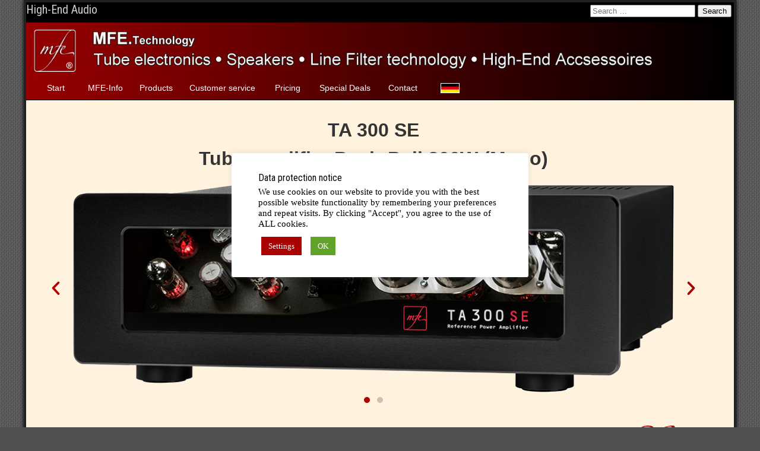

--- FILE ---
content_type: text/html; charset=UTF-8
request_url: https://www.mfe.technology/en/?page_id=164
body_size: 20369
content:
<!DOCTYPE html>
<html dir="ltr"  xmlns="http://www.w3.org/1999/xhtml" prefix="" lang="en-US">
<head>

<!-- BEGIN Metadata added by the Add-Meta-Tags WordPress plugin -->
<meta http-equiv="language" content="deutsch, de">
<meta name="description" content="High-End-Audio Technology">
<meta name="page-topic" content="Sales, service, upgrade, repair">
<meta name="revisit-after" content="7 days">
<meta name="audience" content="alle">
<meta name="description" content="Tube amplifiers with 300W power, timbre, dynamics and differentiation leave nothing to be desired." />
<meta name="keywords" content="michael franken, mfe, mf-electronic, mfe.technology, high-end, hifi, tube technology, electron tube, tube, tube amplifier, preamplifier, amplifier, custom-made, ta300, tubes, power amplifier, 300 watts, mono" />
<meta property="og:site_name" content="High-End Audio" />
<meta property="og:type" content="article" />
<meta property="og:title" content="TA 300 SE (Mono)" />
<meta property="og:url" content="https://www.mfe.technology/en/?page_id=164" />
<meta property="og:description" content="Tube amplifiers with 300W power, timbre, dynamics and differentiation leave nothing to be desired." />
<meta property="og:locale" content="en_US" />
<meta property="og:updated_time" content="2022-11-18T15:12:52+01:00" />
<meta property="og:image" content="https://www.mfe.technology/en/wp-content/uploads/sites/3/2016/10/600x194_ta300_neu_02.png" />
<meta property="og:image:secure_url" content="https://www.mfe.technology/en/wp-content/uploads/sites/3/2016/10/600x194_ta300_neu_02.png" />
<meta property="og:image:width" content="600" />
<meta property="og:image:height" content="194" />
<meta property="og:image:type" content="image/png" />
<meta property="og:image" content="https://www.mfe.technology/en/wp-content/uploads/sites/3/2019/08/TA_300SE_neu_1000pix-1.png" />
<meta property="og:image:secure_url" content="https://www.mfe.technology/en/wp-content/uploads/sites/3/2019/08/TA_300SE_neu_1000pix-1.png" />
<meta property="og:image:width" content="1000" />
<meta property="og:image:height" content="347" />
<meta property="og:image:type" content="image/png" />
<meta property="article:published_time" content="2016-04-19T19:35:10+02:00" />
<meta property="article:modified_time" content="2022-11-18T15:12:52+01:00" />
<meta property="article:author" content="https://www.mfe.technology/en/?author=2" />
<meta property="article:publisher" content="https://www.mfe.technology/en/" />
<meta property="article:tag" content="michael franken" />
<meta property="article:tag" content="mfe" />
<meta property="article:tag" content="mf-electronic" />
<meta property="article:tag" content="mfe.technology" />
<meta property="article:tag" content="high-end" />
<meta property="article:tag" content="hifi" />
<meta property="article:tag" content="tube technology" />
<meta property="article:tag" content="electron tube" />
<meta property="article:tag" content="tube" />
<meta property="article:tag" content="tube amplifier" />
<meta property="article:tag" content="preamplifier" />
<meta property="article:tag" content="amplifier" />
<meta property="article:tag" content="custom-made" />
<meta property="article:tag" content="ta300" />
<meta property="article:tag" content="tubes" />
<meta property="article:tag" content="power amplifier" />
<meta property="article:tag" content="300 watts" />
<meta property="article:tag" content="mono" />
<meta name="twitter:card" content="summary" />
<meta name="twitter:title" content="TA 300 SE (Mono)" />
<meta name="twitter:description" content="Tube amplifiers with 300W power, timbre, dynamics and differentiation leave nothing to be desired." />
<meta name="twitter:image:src" content="https://www.mfe.technology/en/wp-content/uploads/sites/3/2016/10/600x194_ta300_neu_02.png" />
<meta name="twitter:image:width" content="600" />
<meta name="twitter:image:height" content="194" />
<meta name="dcterms:title" content="TA 300 SE (Mono)" />
<meta name="dcterms:identifier" content="https://www.mfe.technology/en/?page_id=164" />
<meta name="dcterms:creator" content="Franken, Michael" />
<meta name="dcterms:created" content="2016-04-19T19:35:10+02:00" />
<meta name="dcterms:available" content="2016-04-19T19:35:10+02:00" />
<meta name="dcterms:modified" content="2022-11-18T15:12:52+01:00" />
<meta name="dcterms:description" content="Tube amplifiers with 300W power, timbre, dynamics and differentiation leave nothing to be desired." />
<meta name="dcterms:subject" content="michael franken" />
<meta name="dcterms:subject" content="mfe" />
<meta name="dcterms:subject" content="mf-electronic" />
<meta name="dcterms:subject" content="mfe.technology" />
<meta name="dcterms:subject" content="high-end" />
<meta name="dcterms:subject" content="hifi" />
<meta name="dcterms:subject" content="tube technology" />
<meta name="dcterms:subject" content="electron tube" />
<meta name="dcterms:subject" content="tube" />
<meta name="dcterms:subject" content="tube amplifier" />
<meta name="dcterms:subject" content="preamplifier" />
<meta name="dcterms:subject" content="amplifier" />
<meta name="dcterms:subject" content="custom-made" />
<meta name="dcterms:subject" content="ta300" />
<meta name="dcterms:subject" content="tubes" />
<meta name="dcterms:subject" content="power amplifier" />
<meta name="dcterms:subject" content="300 watts" />
<meta name="dcterms:subject" content="mono" />
<meta name="dcterms:language" content="en-US" />
<meta name="dcterms:publisher" content="https://www.mfe.technology/en/" />
<meta name="dcterms:rights" content="https://www.mfe.technology/en/" />
<meta name="dcterms:coverage" content="World" />
<meta name="dcterms:type" content="Text" />
<meta name="dcterms:format" content="text/html" />
<meta name="dcterms:hasPart" content="https://www.mfe.technology/en/?attachment_id=917" />
<meta name="dcterms:hasPart" content="https://www.mfe.technology/en/?attachment_id=1901" />
<link rel="publisher" type="text/html" title="High-End Audio" href="https://www.mfe.technology/en/" />
<link rel="author" type="text/html" title="michaelfranken" href="https://www.mfe.technology/en/?author=2" />
<!-- END Metadata added by the Add-Meta-Tags WordPress plugin -->

<meta charset="UTF-8" />
<meta name="viewport" content="initial-scale=1.0" />
<title>TA 300 SE (Mono) | High-End Audio</title>
	<style>img:is([sizes="auto" i], [sizes^="auto," i]) { contain-intrinsic-size: 3000px 1500px }</style>
	
		<!-- All in One SEO 4.9.3 - aioseo.com -->
	<meta name="robots" content="max-image-preview:large" />
	<link rel="canonical" href="https://www.mfe.technology/en/?page_id=164" />
	<meta name="generator" content="All in One SEO (AIOSEO) 4.9.3" />
		<script type="application/ld+json" class="aioseo-schema">
			{"@context":"https:\/\/schema.org","@graph":[{"@type":"BreadcrumbList","@id":"https:\/\/www.mfe.technology\/en\/?page_id=164#breadcrumblist","itemListElement":[{"@type":"ListItem","@id":"https:\/\/www.mfe.technology\/en#listItem","position":1,"name":"Home","item":"https:\/\/www.mfe.technology\/en","nextItem":{"@type":"ListItem","@id":"https:\/\/www.mfe.technology\/en\/?page_id=164#listItem","name":"TA 300 SE (Mono)"}},{"@type":"ListItem","@id":"https:\/\/www.mfe.technology\/en\/?page_id=164#listItem","position":2,"name":"TA 300 SE (Mono)","previousItem":{"@type":"ListItem","@id":"https:\/\/www.mfe.technology\/en#listItem","name":"Home"}}]},{"@type":"Organization","@id":"https:\/\/www.mfe.technology\/en\/#organization","name":"High-End Audio","url":"https:\/\/www.mfe.technology\/en\/"},{"@type":"WebPage","@id":"https:\/\/www.mfe.technology\/en\/?page_id=164#webpage","url":"https:\/\/www.mfe.technology\/en\/?page_id=164","name":"TA 300 SE (Mono) | High-End Audio","inLanguage":"en-US","isPartOf":{"@id":"https:\/\/www.mfe.technology\/en\/#website"},"breadcrumb":{"@id":"https:\/\/www.mfe.technology\/en\/?page_id=164#breadcrumblist"},"datePublished":"2016-04-19T19:35:10+02:00","dateModified":"2022-11-18T15:12:52+01:00"},{"@type":"WebSite","@id":"https:\/\/www.mfe.technology\/en\/#website","url":"https:\/\/www.mfe.technology\/en\/","name":"High-End Audio","inLanguage":"en-US","publisher":{"@id":"https:\/\/www.mfe.technology\/en\/#organization"}}]}
		</script>
		<!-- All in One SEO -->

<link rel="profile" href="https://gmpg.org/xfn/11" />
<link rel="pingback" href="https://www.mfe.technology/en/xmlrpc.php" />
<link rel='dns-prefetch' href='//fonts.googleapis.com' />
<link rel="alternate" type="application/rss+xml" title="High-End Audio &raquo; Feed" href="https://www.mfe.technology/en/?feed=rss2" />
<link rel="alternate" type="application/rss+xml" title="High-End Audio &raquo; Comments Feed" href="https://www.mfe.technology/en/?feed=comments-rss2" />
<script type="text/javascript">
/* <![CDATA[ */
window._wpemojiSettings = {"baseUrl":"https:\/\/s.w.org\/images\/core\/emoji\/15.0.3\/72x72\/","ext":".png","svgUrl":"https:\/\/s.w.org\/images\/core\/emoji\/15.0.3\/svg\/","svgExt":".svg","source":{"concatemoji":"https:\/\/www.mfe.technology\/en\/wp-includes\/js\/wp-emoji-release.min.js?ver=6.7.4"}};
/*! This file is auto-generated */
!function(i,n){var o,s,e;function c(e){try{var t={supportTests:e,timestamp:(new Date).valueOf()};sessionStorage.setItem(o,JSON.stringify(t))}catch(e){}}function p(e,t,n){e.clearRect(0,0,e.canvas.width,e.canvas.height),e.fillText(t,0,0);var t=new Uint32Array(e.getImageData(0,0,e.canvas.width,e.canvas.height).data),r=(e.clearRect(0,0,e.canvas.width,e.canvas.height),e.fillText(n,0,0),new Uint32Array(e.getImageData(0,0,e.canvas.width,e.canvas.height).data));return t.every(function(e,t){return e===r[t]})}function u(e,t,n){switch(t){case"flag":return n(e,"\ud83c\udff3\ufe0f\u200d\u26a7\ufe0f","\ud83c\udff3\ufe0f\u200b\u26a7\ufe0f")?!1:!n(e,"\ud83c\uddfa\ud83c\uddf3","\ud83c\uddfa\u200b\ud83c\uddf3")&&!n(e,"\ud83c\udff4\udb40\udc67\udb40\udc62\udb40\udc65\udb40\udc6e\udb40\udc67\udb40\udc7f","\ud83c\udff4\u200b\udb40\udc67\u200b\udb40\udc62\u200b\udb40\udc65\u200b\udb40\udc6e\u200b\udb40\udc67\u200b\udb40\udc7f");case"emoji":return!n(e,"\ud83d\udc26\u200d\u2b1b","\ud83d\udc26\u200b\u2b1b")}return!1}function f(e,t,n){var r="undefined"!=typeof WorkerGlobalScope&&self instanceof WorkerGlobalScope?new OffscreenCanvas(300,150):i.createElement("canvas"),a=r.getContext("2d",{willReadFrequently:!0}),o=(a.textBaseline="top",a.font="600 32px Arial",{});return e.forEach(function(e){o[e]=t(a,e,n)}),o}function t(e){var t=i.createElement("script");t.src=e,t.defer=!0,i.head.appendChild(t)}"undefined"!=typeof Promise&&(o="wpEmojiSettingsSupports",s=["flag","emoji"],n.supports={everything:!0,everythingExceptFlag:!0},e=new Promise(function(e){i.addEventListener("DOMContentLoaded",e,{once:!0})}),new Promise(function(t){var n=function(){try{var e=JSON.parse(sessionStorage.getItem(o));if("object"==typeof e&&"number"==typeof e.timestamp&&(new Date).valueOf()<e.timestamp+604800&&"object"==typeof e.supportTests)return e.supportTests}catch(e){}return null}();if(!n){if("undefined"!=typeof Worker&&"undefined"!=typeof OffscreenCanvas&&"undefined"!=typeof URL&&URL.createObjectURL&&"undefined"!=typeof Blob)try{var e="postMessage("+f.toString()+"("+[JSON.stringify(s),u.toString(),p.toString()].join(",")+"));",r=new Blob([e],{type:"text/javascript"}),a=new Worker(URL.createObjectURL(r),{name:"wpTestEmojiSupports"});return void(a.onmessage=function(e){c(n=e.data),a.terminate(),t(n)})}catch(e){}c(n=f(s,u,p))}t(n)}).then(function(e){for(var t in e)n.supports[t]=e[t],n.supports.everything=n.supports.everything&&n.supports[t],"flag"!==t&&(n.supports.everythingExceptFlag=n.supports.everythingExceptFlag&&n.supports[t]);n.supports.everythingExceptFlag=n.supports.everythingExceptFlag&&!n.supports.flag,n.DOMReady=!1,n.readyCallback=function(){n.DOMReady=!0}}).then(function(){return e}).then(function(){var e;n.supports.everything||(n.readyCallback(),(e=n.source||{}).concatemoji?t(e.concatemoji):e.wpemoji&&e.twemoji&&(t(e.twemoji),t(e.wpemoji)))}))}((window,document),window._wpemojiSettings);
/* ]]> */
</script>
<style id='wp-emoji-styles-inline-css' type='text/css'>

	img.wp-smiley, img.emoji {
		display: inline !important;
		border: none !important;
		box-shadow: none !important;
		height: 1em !important;
		width: 1em !important;
		margin: 0 0.07em !important;
		vertical-align: -0.1em !important;
		background: none !important;
		padding: 0 !important;
	}
</style>
<link rel='stylesheet' id='aioseo/css/src/vue/standalone/blocks/table-of-contents/global.scss-css' href='https://www.mfe.technology/en/wp-content/plugins/all-in-one-seo-pack/dist/Lite/assets/css/table-of-contents/global.e90f6d47.css?ver=4.9.3' type='text/css' media='all' />
<link rel='stylesheet' id='wp-components-css' href='https://www.mfe.technology/en/wp-includes/css/dist/components/style.min.css?ver=6.7.4' type='text/css' media='all' />
<link rel='stylesheet' id='wp-preferences-css' href='https://www.mfe.technology/en/wp-includes/css/dist/preferences/style.min.css?ver=6.7.4' type='text/css' media='all' />
<link rel='stylesheet' id='wp-block-editor-css' href='https://www.mfe.technology/en/wp-includes/css/dist/block-editor/style.min.css?ver=6.7.4' type='text/css' media='all' />
<link rel='stylesheet' id='popup-maker-block-library-style-css' href='https://www.mfe.technology/en/wp-content/plugins/popup-maker/dist/packages/block-library-style.css?ver=dbea705cfafe089d65f1' type='text/css' media='all' />
<style id='classic-theme-styles-inline-css' type='text/css'>
/*! This file is auto-generated */
.wp-block-button__link{color:#fff;background-color:#32373c;border-radius:9999px;box-shadow:none;text-decoration:none;padding:calc(.667em + 2px) calc(1.333em + 2px);font-size:1.125em}.wp-block-file__button{background:#32373c;color:#fff;text-decoration:none}
</style>
<style id='global-styles-inline-css' type='text/css'>
:root{--wp--preset--aspect-ratio--square: 1;--wp--preset--aspect-ratio--4-3: 4/3;--wp--preset--aspect-ratio--3-4: 3/4;--wp--preset--aspect-ratio--3-2: 3/2;--wp--preset--aspect-ratio--2-3: 2/3;--wp--preset--aspect-ratio--16-9: 16/9;--wp--preset--aspect-ratio--9-16: 9/16;--wp--preset--color--black: #000000;--wp--preset--color--cyan-bluish-gray: #abb8c3;--wp--preset--color--white: #ffffff;--wp--preset--color--pale-pink: #f78da7;--wp--preset--color--vivid-red: #cf2e2e;--wp--preset--color--luminous-vivid-orange: #ff6900;--wp--preset--color--luminous-vivid-amber: #fcb900;--wp--preset--color--light-green-cyan: #7bdcb5;--wp--preset--color--vivid-green-cyan: #00d084;--wp--preset--color--pale-cyan-blue: #8ed1fc;--wp--preset--color--vivid-cyan-blue: #0693e3;--wp--preset--color--vivid-purple: #9b51e0;--wp--preset--gradient--vivid-cyan-blue-to-vivid-purple: linear-gradient(135deg,rgba(6,147,227,1) 0%,rgb(155,81,224) 100%);--wp--preset--gradient--light-green-cyan-to-vivid-green-cyan: linear-gradient(135deg,rgb(122,220,180) 0%,rgb(0,208,130) 100%);--wp--preset--gradient--luminous-vivid-amber-to-luminous-vivid-orange: linear-gradient(135deg,rgba(252,185,0,1) 0%,rgba(255,105,0,1) 100%);--wp--preset--gradient--luminous-vivid-orange-to-vivid-red: linear-gradient(135deg,rgba(255,105,0,1) 0%,rgb(207,46,46) 100%);--wp--preset--gradient--very-light-gray-to-cyan-bluish-gray: linear-gradient(135deg,rgb(238,238,238) 0%,rgb(169,184,195) 100%);--wp--preset--gradient--cool-to-warm-spectrum: linear-gradient(135deg,rgb(74,234,220) 0%,rgb(151,120,209) 20%,rgb(207,42,186) 40%,rgb(238,44,130) 60%,rgb(251,105,98) 80%,rgb(254,248,76) 100%);--wp--preset--gradient--blush-light-purple: linear-gradient(135deg,rgb(255,206,236) 0%,rgb(152,150,240) 100%);--wp--preset--gradient--blush-bordeaux: linear-gradient(135deg,rgb(254,205,165) 0%,rgb(254,45,45) 50%,rgb(107,0,62) 100%);--wp--preset--gradient--luminous-dusk: linear-gradient(135deg,rgb(255,203,112) 0%,rgb(199,81,192) 50%,rgb(65,88,208) 100%);--wp--preset--gradient--pale-ocean: linear-gradient(135deg,rgb(255,245,203) 0%,rgb(182,227,212) 50%,rgb(51,167,181) 100%);--wp--preset--gradient--electric-grass: linear-gradient(135deg,rgb(202,248,128) 0%,rgb(113,206,126) 100%);--wp--preset--gradient--midnight: linear-gradient(135deg,rgb(2,3,129) 0%,rgb(40,116,252) 100%);--wp--preset--font-size--small: 13px;--wp--preset--font-size--medium: 20px;--wp--preset--font-size--large: 36px;--wp--preset--font-size--x-large: 42px;--wp--preset--spacing--20: 0.44rem;--wp--preset--spacing--30: 0.67rem;--wp--preset--spacing--40: 1rem;--wp--preset--spacing--50: 1.5rem;--wp--preset--spacing--60: 2.25rem;--wp--preset--spacing--70: 3.38rem;--wp--preset--spacing--80: 5.06rem;--wp--preset--shadow--natural: 6px 6px 9px rgba(0, 0, 0, 0.2);--wp--preset--shadow--deep: 12px 12px 50px rgba(0, 0, 0, 0.4);--wp--preset--shadow--sharp: 6px 6px 0px rgba(0, 0, 0, 0.2);--wp--preset--shadow--outlined: 6px 6px 0px -3px rgba(255, 255, 255, 1), 6px 6px rgba(0, 0, 0, 1);--wp--preset--shadow--crisp: 6px 6px 0px rgba(0, 0, 0, 1);}:where(.is-layout-flex){gap: 0.5em;}:where(.is-layout-grid){gap: 0.5em;}body .is-layout-flex{display: flex;}.is-layout-flex{flex-wrap: wrap;align-items: center;}.is-layout-flex > :is(*, div){margin: 0;}body .is-layout-grid{display: grid;}.is-layout-grid > :is(*, div){margin: 0;}:where(.wp-block-columns.is-layout-flex){gap: 2em;}:where(.wp-block-columns.is-layout-grid){gap: 2em;}:where(.wp-block-post-template.is-layout-flex){gap: 1.25em;}:where(.wp-block-post-template.is-layout-grid){gap: 1.25em;}.has-black-color{color: var(--wp--preset--color--black) !important;}.has-cyan-bluish-gray-color{color: var(--wp--preset--color--cyan-bluish-gray) !important;}.has-white-color{color: var(--wp--preset--color--white) !important;}.has-pale-pink-color{color: var(--wp--preset--color--pale-pink) !important;}.has-vivid-red-color{color: var(--wp--preset--color--vivid-red) !important;}.has-luminous-vivid-orange-color{color: var(--wp--preset--color--luminous-vivid-orange) !important;}.has-luminous-vivid-amber-color{color: var(--wp--preset--color--luminous-vivid-amber) !important;}.has-light-green-cyan-color{color: var(--wp--preset--color--light-green-cyan) !important;}.has-vivid-green-cyan-color{color: var(--wp--preset--color--vivid-green-cyan) !important;}.has-pale-cyan-blue-color{color: var(--wp--preset--color--pale-cyan-blue) !important;}.has-vivid-cyan-blue-color{color: var(--wp--preset--color--vivid-cyan-blue) !important;}.has-vivid-purple-color{color: var(--wp--preset--color--vivid-purple) !important;}.has-black-background-color{background-color: var(--wp--preset--color--black) !important;}.has-cyan-bluish-gray-background-color{background-color: var(--wp--preset--color--cyan-bluish-gray) !important;}.has-white-background-color{background-color: var(--wp--preset--color--white) !important;}.has-pale-pink-background-color{background-color: var(--wp--preset--color--pale-pink) !important;}.has-vivid-red-background-color{background-color: var(--wp--preset--color--vivid-red) !important;}.has-luminous-vivid-orange-background-color{background-color: var(--wp--preset--color--luminous-vivid-orange) !important;}.has-luminous-vivid-amber-background-color{background-color: var(--wp--preset--color--luminous-vivid-amber) !important;}.has-light-green-cyan-background-color{background-color: var(--wp--preset--color--light-green-cyan) !important;}.has-vivid-green-cyan-background-color{background-color: var(--wp--preset--color--vivid-green-cyan) !important;}.has-pale-cyan-blue-background-color{background-color: var(--wp--preset--color--pale-cyan-blue) !important;}.has-vivid-cyan-blue-background-color{background-color: var(--wp--preset--color--vivid-cyan-blue) !important;}.has-vivid-purple-background-color{background-color: var(--wp--preset--color--vivid-purple) !important;}.has-black-border-color{border-color: var(--wp--preset--color--black) !important;}.has-cyan-bluish-gray-border-color{border-color: var(--wp--preset--color--cyan-bluish-gray) !important;}.has-white-border-color{border-color: var(--wp--preset--color--white) !important;}.has-pale-pink-border-color{border-color: var(--wp--preset--color--pale-pink) !important;}.has-vivid-red-border-color{border-color: var(--wp--preset--color--vivid-red) !important;}.has-luminous-vivid-orange-border-color{border-color: var(--wp--preset--color--luminous-vivid-orange) !important;}.has-luminous-vivid-amber-border-color{border-color: var(--wp--preset--color--luminous-vivid-amber) !important;}.has-light-green-cyan-border-color{border-color: var(--wp--preset--color--light-green-cyan) !important;}.has-vivid-green-cyan-border-color{border-color: var(--wp--preset--color--vivid-green-cyan) !important;}.has-pale-cyan-blue-border-color{border-color: var(--wp--preset--color--pale-cyan-blue) !important;}.has-vivid-cyan-blue-border-color{border-color: var(--wp--preset--color--vivid-cyan-blue) !important;}.has-vivid-purple-border-color{border-color: var(--wp--preset--color--vivid-purple) !important;}.has-vivid-cyan-blue-to-vivid-purple-gradient-background{background: var(--wp--preset--gradient--vivid-cyan-blue-to-vivid-purple) !important;}.has-light-green-cyan-to-vivid-green-cyan-gradient-background{background: var(--wp--preset--gradient--light-green-cyan-to-vivid-green-cyan) !important;}.has-luminous-vivid-amber-to-luminous-vivid-orange-gradient-background{background: var(--wp--preset--gradient--luminous-vivid-amber-to-luminous-vivid-orange) !important;}.has-luminous-vivid-orange-to-vivid-red-gradient-background{background: var(--wp--preset--gradient--luminous-vivid-orange-to-vivid-red) !important;}.has-very-light-gray-to-cyan-bluish-gray-gradient-background{background: var(--wp--preset--gradient--very-light-gray-to-cyan-bluish-gray) !important;}.has-cool-to-warm-spectrum-gradient-background{background: var(--wp--preset--gradient--cool-to-warm-spectrum) !important;}.has-blush-light-purple-gradient-background{background: var(--wp--preset--gradient--blush-light-purple) !important;}.has-blush-bordeaux-gradient-background{background: var(--wp--preset--gradient--blush-bordeaux) !important;}.has-luminous-dusk-gradient-background{background: var(--wp--preset--gradient--luminous-dusk) !important;}.has-pale-ocean-gradient-background{background: var(--wp--preset--gradient--pale-ocean) !important;}.has-electric-grass-gradient-background{background: var(--wp--preset--gradient--electric-grass) !important;}.has-midnight-gradient-background{background: var(--wp--preset--gradient--midnight) !important;}.has-small-font-size{font-size: var(--wp--preset--font-size--small) !important;}.has-medium-font-size{font-size: var(--wp--preset--font-size--medium) !important;}.has-large-font-size{font-size: var(--wp--preset--font-size--large) !important;}.has-x-large-font-size{font-size: var(--wp--preset--font-size--x-large) !important;}
:where(.wp-block-post-template.is-layout-flex){gap: 1.25em;}:where(.wp-block-post-template.is-layout-grid){gap: 1.25em;}
:where(.wp-block-columns.is-layout-flex){gap: 2em;}:where(.wp-block-columns.is-layout-grid){gap: 2em;}
:root :where(.wp-block-pullquote){font-size: 1.5em;line-height: 1.6;}
</style>
<link rel='stylesheet' id='contact-form-7-css' href='https://www.mfe.technology/en/wp-content/plugins/contact-form-7/includes/css/styles.css?ver=6.1.4' type='text/css' media='all' />
<link rel='stylesheet' id='cookie-law-info-css' href='https://www.mfe.technology/en/wp-content/plugins/cookie-law-info/legacy/public/css/cookie-law-info-public.css?ver=3.3.9.1' type='text/css' media='all' />
<link rel='stylesheet' id='cookie-law-info-gdpr-css' href='https://www.mfe.technology/en/wp-content/plugins/cookie-law-info/legacy/public/css/cookie-law-info-gdpr.css?ver=3.3.9.1' type='text/css' media='all' />
<link rel='stylesheet' id='ditty-news-ticker-font-css' href='https://www.mfe.technology/en/wp-content/plugins/ditty-news-ticker/legacy/inc/static/libs/fontastic/styles.css?ver=3.1.63' type='text/css' media='all' />
<link rel='stylesheet' id='ditty-news-ticker-css' href='https://www.mfe.technology/en/wp-content/plugins/ditty-news-ticker/legacy/inc/static/css/style.css?ver=3.1.63' type='text/css' media='all' />
<link rel='stylesheet' id='ditty-displays-css' href='https://www.mfe.technology/en/wp-content/plugins/ditty-news-ticker/assets/build/dittyDisplays.css?ver=3.1.63' type='text/css' media='all' />
<link rel='stylesheet' id='ditty-fontawesome-css' href='https://www.mfe.technology/en/wp-content/plugins/ditty-news-ticker/includes/libs/fontawesome-6.4.0/css/all.css?ver=6.4.0' type='text/css' media='' />
<link rel='stylesheet' id='magic-liquidizer-table-style-css' href='https://www.mfe.technology/en/wp-content/plugins/magic-liquidizer-responsive-table/idcss/ml-responsive-table.css?ver=2.0.3' type='text/css' media='all' />
<link rel='stylesheet' id='scrollup-css-css' href='https://www.mfe.technology/en/wp-content/plugins/smooth-scroll-up/css/scrollup.css?ver=6.7.4' type='text/css' media='all' />
<style id='scrollup-css-inline-css' type='text/css'>
a.scrollup-image {background-image: url("https://www.mfe.technology/wp-content/plugins/smooth-scroll-up/img/scrollup.png") !important; }
</style>
<link rel='stylesheet' id='wpcf7-redirect-script-frontend-css' href='https://www.mfe.technology/en/wp-content/plugins/wpcf7-redirect/build/assets/frontend-script.css?ver=2c532d7e2be36f6af233' type='text/css' media='all' />
<link rel='stylesheet' id='if-menu-site-css-css' href='https://www.mfe.technology/en/wp-content/plugins/if-menu/assets/if-menu-site.css?ver=6.7.4' type='text/css' media='all' />
<link rel='stylesheet' id='frontier-font-css' href='//fonts.googleapis.com/css?family=Roboto+Condensed%3A400%2C700%7CArimo%3A400%2C700&#038;ver=6.7.4' type='text/css' media='all' />
<link rel='stylesheet' id='frontier-icon-css' href='https://www.mfe.technology/en/wp-content/themes/MFETechnology/includes/genericons/genericons.css?ver=1.2.5' type='text/css' media='all' />
<link rel='stylesheet' id='frontier-main-css' href='https://www.mfe.technology/en/wp-content/themes/MFETechnology/style.css?ver=1.2.5' type='text/css' media='all' />
<link rel='stylesheet' id='frontier-responsive-css' href='https://www.mfe.technology/en/wp-content/themes/MFETechnology/responsive.css?ver=1.2.5' type='text/css' media='all' />
<link rel='stylesheet' id='wp-members-css' href='https://www.mfe.technology/en/wp-content/plugins/wp-members/assets/css/forms/generic-no-float.min.css?ver=3.5.5.1' type='text/css' media='all' />
<link rel='stylesheet' id='msl-main-css' href='https://www.mfe.technology/en/wp-content/plugins/master-slider/public/assets/css/masterslider.main.css?ver=3.11.0' type='text/css' media='all' />
<link rel='stylesheet' id='msl-custom-css' href='https://www.mfe.technology/en/wp-content/uploads/sites/3/master-slider/custom.css?ver=2.8' type='text/css' media='all' />
<link rel='stylesheet' id='elementor-icons-css' href='https://www.mfe.technology/en/wp-content/plugins/elementor/assets/lib/eicons/css/elementor-icons.min.css?ver=5.45.0' type='text/css' media='all' />
<link rel='stylesheet' id='elementor-frontend-css' href='https://www.mfe.technology/en/wp-content/plugins/elementor/assets/css/frontend.min.css?ver=3.34.0' type='text/css' media='all' />
<link rel='stylesheet' id='elementor-post-1947-css' href='https://www.mfe.technology/en/wp-content/uploads/sites/3/elementor/css/post-1947.css?ver=1767692193' type='text/css' media='all' />
<link rel='stylesheet' id='font-awesome-css' href='https://www.mfe.technology/en/wp-content/plugins/elementor/assets/lib/font-awesome/css/font-awesome.min.css?ver=4.7.0' type='text/css' media='all' />
<link rel='stylesheet' id='swiper-css' href='https://www.mfe.technology/en/wp-content/plugins/elementor/assets/lib/swiper/v8/css/swiper.min.css?ver=8.4.5' type='text/css' media='all' />
<link rel='stylesheet' id='e-swiper-css' href='https://www.mfe.technology/en/wp-content/plugins/elementor/assets/css/conditionals/e-swiper.min.css?ver=3.34.0' type='text/css' media='all' />
<link rel='stylesheet' id='widget-slides-css' href='https://www.mfe.technology/en/wp-content/plugins/elementor-pro/assets/css/widget-slides.min.css?ver=3.34.0' type='text/css' media='all' />
<link rel='stylesheet' id='widget-image-css' href='https://www.mfe.technology/en/wp-content/plugins/elementor/assets/css/widget-image.min.css?ver=3.34.0' type='text/css' media='all' />
<link rel='stylesheet' id='widget-image-carousel-css' href='https://www.mfe.technology/en/wp-content/plugins/elementor/assets/css/widget-image-carousel.min.css?ver=3.34.0' type='text/css' media='all' />
<link rel='stylesheet' id='widget-blockquote-css' href='https://www.mfe.technology/en/wp-content/plugins/elementor-pro/assets/css/widget-blockquote.min.css?ver=3.34.0' type='text/css' media='all' />
<link rel='stylesheet' id='widget-divider-css' href='https://www.mfe.technology/en/wp-content/plugins/elementor/assets/css/widget-divider.min.css?ver=3.34.0' type='text/css' media='all' />
<link rel='stylesheet' id='widget-tabs-css' href='https://www.mfe.technology/en/wp-content/plugins/elementor/assets/css/widget-tabs.min.css?ver=3.34.0' type='text/css' media='all' />
<link rel='stylesheet' id='elementor-post-164-css' href='https://www.mfe.technology/en/wp-content/uploads/sites/3/elementor/css/post-164.css?ver=1767694452' type='text/css' media='all' />
<link rel='stylesheet' id='elementor-gf-local-roboto-css' href='https://www.mfe.technology/en/wp-content/uploads/sites/3/elementor/google-fonts/css/roboto.css?ver=1742223046' type='text/css' media='all' />
<link rel='stylesheet' id='elementor-gf-local-robotoslab-css' href='https://www.mfe.technology/en/wp-content/uploads/sites/3/elementor/google-fonts/css/robotoslab.css?ver=1742223051' type='text/css' media='all' />
<script type="text/javascript" src="https://www.mfe.technology/en/wp-includes/js/jquery/jquery.min.js?ver=3.7.1" id="jquery-core-js"></script>
<script type="text/javascript" src="https://www.mfe.technology/en/wp-includes/js/jquery/jquery-migrate.min.js?ver=3.4.1" id="jquery-migrate-js"></script>
<script type="text/javascript" src="https://www.mfe.technology/en/wp-content/plugins/dropdown-menu-widget/scripts/include.js?ver=6.7.4" id="dropdown-ie-support-js"></script>
<script type="text/javascript" id="cookie-law-info-js-extra">
/* <![CDATA[ */
var Cli_Data = {"nn_cookie_ids":[],"cookielist":[],"non_necessary_cookies":[],"ccpaEnabled":"","ccpaRegionBased":"","ccpaBarEnabled":"","strictlyEnabled":["necessary","obligatoire"],"ccpaType":"gdpr","js_blocking":"","custom_integration":"","triggerDomRefresh":"","secure_cookies":""};
var cli_cookiebar_settings = {"animate_speed_hide":"500","animate_speed_show":"500","background":"#fff","border":"#444","border_on":"","button_1_button_colour":"#61a229","button_1_button_hover":"#4e8221","button_1_link_colour":"#fff","button_1_as_button":"1","button_1_new_win":"","button_2_button_colour":"#3a65bc","button_2_button_hover":"#2e5196","button_2_link_colour":"#444","button_2_as_button":"1","button_2_hidebar":"","button_3_button_colour":"#000","button_3_button_hover":"#000000","button_3_link_colour":"#fff","button_3_as_button":"1","button_3_new_win":"","button_4_button_colour":"#aa0303","button_4_button_hover":"#880202","button_4_link_colour":"#fff","button_4_as_button":"1","button_7_button_colour":"#3a65bc","button_7_button_hover":"#2e5196","button_7_link_colour":"#fff","button_7_as_button":"1","button_7_new_win":"","font_family":"Verdana, Geneva","header_fix":"","notify_animate_hide":"1","notify_animate_show":"1","notify_div_id":"#cookie-law-info-bar","notify_position_horizontal":"right","notify_position_vertical":"bottom","scroll_close":"","scroll_close_reload":"","accept_close_reload":"","reject_close_reload":"","showagain_tab":"","showagain_background":"#fff","showagain_border":"#000","showagain_div_id":"#cookie-law-info-again","showagain_x_position":"100px","text":"#000","show_once_yn":"","show_once":"10000","logging_on":"","as_popup":"","popup_overlay":"","bar_heading_text":"Data protection notice","cookie_bar_as":"popup","popup_showagain_position":"bottom-right","widget_position":"left"};
var log_object = {"ajax_url":"https:\/\/www.mfe.technology\/en\/wp-admin\/admin-ajax.php"};
/* ]]> */
</script>
<script type="text/javascript" src="https://www.mfe.technology/en/wp-content/plugins/cookie-law-info/legacy/public/js/cookie-law-info-public.js?ver=3.3.9.1" id="cookie-law-info-js"></script>
<script type="text/javascript" src="https://www.mfe.technology/en/wp-content/plugins/magic-liquidizer-responsive-table/idjs/ml.responsive.table.min.js?ver=2.0.3" id="magic-liquidizer-table-js"></script>
<link rel="https://api.w.org/" href="https://www.mfe.technology/en/index.php?rest_route=/" /><link rel="alternate" title="JSON" type="application/json" href="https://www.mfe.technology/en/index.php?rest_route=/wp/v2/pages/164" /><link rel="EditURI" type="application/rsd+xml" title="RSD" href="https://www.mfe.technology/en/xmlrpc.php?rsd" />
<meta name="generator" content="WordPress 6.7.4" />
<link rel='shortlink' href='https://www.mfe.technology/en/?p=164' />
<link rel="alternate" title="oEmbed (JSON)" type="application/json+oembed" href="https://www.mfe.technology/en/index.php?rest_route=%2Foembed%2F1.0%2Fembed&#038;url=https%3A%2F%2Fwww.mfe.technology%2Fen%2F%3Fpage_id%3D164" />
<link rel="alternate" title="oEmbed (XML)" type="text/xml+oembed" href="https://www.mfe.technology/en/index.php?rest_route=%2Foembed%2F1.0%2Fembed&#038;url=https%3A%2F%2Fwww.mfe.technology%2Fen%2F%3Fpage_id%3D164&#038;format=xml" />
<style></style><!-- plugin:highslide-integration v2.0 -->
<link rel="stylesheet" href="https://www.mfe.technology/en/wp-content/plugins/highslide-integration/highslide/highslide.css" type="text/css" media="screen" />
<!--[if IE 6]>
<link rel="stylesheet" href="https://www.mfe.technology/en/wp-content/plugins/highslide-integration/highslide/highslide-ie6.css" type="text/css" media="screen" />
<![endif]-->
<script type="text/javascript" src="https://www.mfe.technology/en/wp-content/plugins/highslide-integration/highslide/highslide.js"></script>
<script type="text/javascript">
hs.graphicsDir = "https://www.mfe.technology/en/wp-content/plugins/highslide-integration/highslide/graphics/";

// HIDE CREDITS
hs.showCredits = false;

// SHOW IMAGE TITLES AS CAPTIONS
// hs.captionEval = 'this.thumb.title'; 
// hs.captionOverlay.position = 'below';

// DROP SHADOW
hs.outlineType = 'drop-shadow';

// USE GRAPHICAL EFFECTS
hs.transitions = ['expand', 'crossfade'];
hs.fadeInOut = true;
hs.expandDuration = 150;
hs.restoreDuration = 150;

// SHOW SLIDESHOW CONTROLBAR
hs.addSlideshow({
   interval: 5000,
   repeat: false,
   useControls: true,
   fixedControls: 'fit',
   overlayOptions: {
      className: 'large-dark',
      opacity: '0.75',
      position: 'bottom center',
      offsetX: '0',
      offsetY: '-25',
      hideOnMouseOut: true
   }
});

// DIMM WEBSITE WHEN IMAGE IS OPEN
// hs.dimmingOpacity = 0.75;

// SHOW CLOSE-BUTTON
// hs.registerOverlay({
//    html: '<div class="closebutton" onclick="return hs.close(this)"></div>',
//    position: 'top right',
//    fade: 2
// });


		hs.lang = {
			cssDirection: 'ltr',
			loadingText: 'loading...',
			loadingTitle: 'click to cancel',
			focusTitle: 'click to bring to front',
			fullExpandTitle: 'expand to original size',
			creditsText: 'powered by Highslide JS',
			creditsTitle: 'visit Highslide JS website',
			previousText: 'previous',
			nextText: 'next',
			moveText: 'move',
			closeText: 'close',
			closeTitle: 'close (ESC)',
			resizeTitle: 'resize',
			playText: 'play',
			playTitle: 'play slideshow (SPACEBAR)',
			pauseText: 'pause',
			pauseTitle: 'pause slideshow (SPACEBAR)',
			previousTitle: 'previous (ARROW LEFT)',
			nextTitle: 'next (ARROW RIGHT)',
			moveTitle: 'move',
			fullExpandText: 'fullscreen',
			number: 'picture %1 of %2',
			restoreTitle: 'Click to close image, click und drag to move. Use ARROW keys for previous and next.'
		};
	</script>
<script type="text/javascript" src="https://www.mfe.technology/en/wp-content/plugins/highslide-integration/highslide-injection.js"></script>
<script>var ms_grabbing_curosr = 'https://www.mfe.technology/en/wp-content/plugins/master-slider/public/assets/css/common/grabbing.cur', ms_grab_curosr = 'https://www.mfe.technology/en/wp-content/plugins/master-slider/public/assets/css/common/grab.cur';</script>
<meta name="generator" content="MasterSlider 3.11.0 - Responsive Touch Image Slider | avt.li/msf" />
<link rel="alternate" hreflang="de-DE" href="https://www.mfe.technology/?page_id=164"><link rel="alternate" hreflang="en-US" href="https://www.mfe.technology/en/?page_id=164"><!-- Analytics by WP Statistics - https://wp-statistics.com -->

<meta property="Frontier Theme" content="1.2.5" />
<style type="text/css" media="screen">
	#container 	{width: 1200px;}
	#header 	{min-height: 0px;}
	#content 	{width: 100%;}
	#sidebar-left 	{width: %;}
	#sidebar-right 	{width: %;}
</style>

<style type="text/css" media="screen">
	.page-template-page-cs-php #content, .page-template-page-sc-php #content {width: 65%;}
	.page-template-page-cs-php #sidebar-left, .page-template-page-sc-php #sidebar-left,
	.page-template-page-cs-php #sidebar-right, .page-template-page-sc-php #sidebar-right {width: 35%;}
	.page-template-page-scs-php #content {width: 50%;}
	.page-template-page-scs-php #sidebar-left {width: 25%;}
	.page-template-page-scs-php #sidebar-right {width: 25%;}
</style>

<meta name="generator" content="Elementor 3.34.0; features: additional_custom_breakpoints; settings: css_print_method-external, google_font-enabled, font_display-auto">


<!-- Dropdown Menu Widget Styles by shailan (https://metinsaylan.com) v1.9.7 on wp6.7.4 -->
<link rel="stylesheet" href="https://www.mfe.technology/en/wp-content/plugins/dropdown-menu-widget/css/shailan-dropdown.min.css" type="text/css" />
<link rel="stylesheet" href="https://www.mfe.technology/en/wp-content/plugins/dropdown-menu-widget/themes/web20.css" type="text/css" />
<style type="text/css" media="all">
	ul.dropdown li a { font-family:Montserrat,"Helvetica Neue"; } 
	ul.dropdown li a { font-size:16; }
	ul.dropdown { white-space: nowrap; }
	/* Selected overlay: none */	/* Clear background images */
	.shailan-dropdown-menu .dropdown-horizontal-container, ul.dropdown li, ul.dropdown li.hover, ul.dropdown li:hover, ul.dropdown li.hover a, ul.dropdown li:hover a { background-image:none; }
	
	.shailan-dropdown-menu .dropdown-horizontal-container, ul.dropdown li{ background-color:#292b4a; }
	ul.dropdown a,
	ul.dropdown a:link,
	ul.dropdown a:visited,
	ul.dropdown li { color: #FFFFFF; }
	ul.dropdown a:hover,
	ul.dropdown li:hover { color: #ff1414; }
	ul.dropdown a:active	{ color: #ff1414; }

	ul.dropdown li.hover a, ul.dropdown li:hover a{ background-color: #292b4a; }
	ul.dropdown li.hover ul li, ul.dropdown li:hover ul li{ background-color: #292b4a;
		color: #FFFFFF; }

	ul.dropdown li.hover ul li.hover, ul.dropdown li:hover ul li:hover { background-image: none; }
	ul.dropdown li.hover a:hover, ul.dropdown li:hover a:hover { background-color: #292b4a; }

	ul.dropdown ul{ background-image:none; background-color:#292b4a; border:1px solid #292b4a; }
	ul.dropdown-vertical li { border-bottom:1px solid #292b4a; }
	
	/** Show submenus */
	ul.dropdown li:hover > ul, ul.dropdown li.hover ul{ display: block; }

	/** Show current submenu */
	ul.dropdown li.hover ul, ul.dropdown ul li.hover ul, ul.dropdown ul ul li.hover ul, ul.dropdown ul ul ul li.hover ul, ul.dropdown ul ul ul ul li.hover ul , ul.dropdown li:hover ul, ul.dropdown ul li:hover ul, ul.dropdown ul ul li:hover ul, ul.dropdown ul ul ul li:hover ul, ul.dropdown ul ul ul ul li:hover ul { display: block; }

			
</style>
<!-- /Dropdown Menu Widget Styles -->

 			<style>
				.e-con.e-parent:nth-of-type(n+4):not(.e-lazyloaded):not(.e-no-lazyload),
				.e-con.e-parent:nth-of-type(n+4):not(.e-lazyloaded):not(.e-no-lazyload) * {
					background-image: none !important;
				}
				@media screen and (max-height: 1024px) {
					.e-con.e-parent:nth-of-type(n+3):not(.e-lazyloaded):not(.e-no-lazyload),
					.e-con.e-parent:nth-of-type(n+3):not(.e-lazyloaded):not(.e-no-lazyload) * {
						background-image: none !important;
					}
				}
				@media screen and (max-height: 640px) {
					.e-con.e-parent:nth-of-type(n+2):not(.e-lazyloaded):not(.e-no-lazyload),
					.e-con.e-parent:nth-of-type(n+2):not(.e-lazyloaded):not(.e-no-lazyload) * {
						background-image: none !important;
					}
				}
			</style>
			<style type="text/css" id="custom-background-css">
body.custom-background { background-image: url("https://www.mfe.technology/en/wp-content/themes/MFETechnology/images/honeycomb.png"); background-position: left top; background-size: auto; background-repeat: repeat; background-attachment: scroll; }
</style>
	<link rel="icon" href="https://www.mfe.technology/en/wp-content/uploads/sites/3/2016/04/mfe-logo2.png" sizes="32x32" />
<link rel="icon" href="https://www.mfe.technology/en/wp-content/uploads/sites/3/2016/04/mfe-logo2.png" sizes="192x192" />
<link rel="apple-touch-icon" href="https://www.mfe.technology/en/wp-content/uploads/sites/3/2016/04/mfe-logo2.png" />
<meta name="msapplication-TileImage" content="https://www.mfe.technology/en/wp-content/uploads/sites/3/2016/04/mfe-logo2.png" />
<style id="sccss"></style></head>

<body data-rsssl=1 class="page-template-default page page-id-164 custom-background _masterslider _ms_version_3.11.0 metaslider-plugin elementor-default elementor-kit-1947 elementor-page elementor-page-164">
	
	
<div id="container" class="cf" itemscope itemtype="http://schema.org/WebPage">
	
			
		<div id="top-bar" class="cf">
			
			<div id="top-bar-info">
														<!-- Seitentitel -->
					<h2 id="site-title"><a href="https://www.mfe.technology/en/">High-End Audio</a></h2>				
									<!-- Seitentitel 2te Zeile -->
					<h4 id="site-description"></h4>
							</div>

			<div id="suchfeld" class="suchfeld">
			   <form role="search" method="get" class="search-form" action="https://www.mfe.technology/en/">
				<label>
					<span class="screen-reader-text">Search for:</span>
					<input type="search" class="search-field" placeholder="Search &hellip;" value="" name="s" />
				</label>
				<input type="submit" class="search-submit" value="Search" />
			</form>		  
			
			
			
			
					</div>
	
			<div id="header" class="cf" itemscope itemtype="http://schema.org/WPHeader">
			
							<div id="header-logo">
					<a href="https://www.mfe.technology/en/"><img src="https://www.mfe.technology/en/wp-content/uploads/sites/3/2019/05/en_Header.jpg" alt="High-End Audio" /></a>
				</div>
			
			
			 		</div>
	
			
		<!-- Men�bereich -------->

	<div class='menu_bg'> 

		
		<nav id="nav-main" class="cf drop" itemscope itemtype="http://schema.org/SiteNavigationElement">
			
							<a href="#" class="drop-toggle"><span class="genericon genericon-menu"></span></a>
			
			<ul id="menu-navigation" class="nav-main"><li id="menu-item-226" class="menu-item menu-item-type-custom menu-item-object-custom menu-item-home menu-item-226"><a href="https://www.mfe.technology/en">Start</a></li>
<li id="menu-item-206" class="menu-item menu-item-type-custom menu-item-object-custom menu-item-has-children menu-item-206"><a href="#">MFE-Info</a>
<ul class="sub-menu">
	<li id="menu-item-207" class="menu-item menu-item-type-post_type menu-item-object-page menu-item-207"><a href="https://www.mfe.technology/en/?page_id=193">About us</a></li>
	<li id="menu-item-208" class="menu-item menu-item-type-post_type menu-item-object-page menu-item-208"><a href="https://www.mfe.technology/en/?page_id=125">Customer testimonials</a></li>
	<li id="menu-item-210" class="menu-item menu-item-type-post_type menu-item-object-page menu-item-210"><a href="https://www.mfe.technology/en/?page_id=158">Press reviews</a></li>
	<li id="menu-item-211" class="menu-item menu-item-type-post_type menu-item-object-page menu-item-211"><a href="https://www.mfe.technology/en/?page_id=147">Actually news</a></li>
	<li id="menu-item-1289" class="menu-item menu-item-type-post_type menu-item-object-page menu-item-1289"><a href="https://www.mfe.technology/en/?page_id=1269">Privacy policy</a></li>
	<li id="menu-item-245" class="menu-item menu-item-type-post_type menu-item-object-page menu-item-245"><a href="https://www.mfe.technology/en/?page_id=120">Imprint</a></li>
</ul>
</li>
<li id="menu-item-212" class="menu-item menu-item-type-custom menu-item-object-custom current-menu-ancestor menu-item-has-children menu-item-212"><a href="#">Products</a>
<ul class="sub-menu">
	<li id="menu-item-213" class="menu-item menu-item-type-custom menu-item-object-custom current-menu-ancestor current-menu-parent menu-item-has-children menu-item-213"><a href="#">Tube amplifier</a>
	<ul class="sub-menu">
		<li id="menu-item-2496" class="menu-item menu-item-type-custom menu-item-object-custom menu-item-has-children menu-item-2496"><a href="#">Super tubes</a>
		<ul class="sub-menu">
			<li id="menu-item-2497" class="menu-item menu-item-type-post_type menu-item-object-page menu-item-2497"><a href="https://www.mfe.technology/en/?page_id=2483">Tube One deluxe</a></li>
		</ul>
</li>
		<li id="menu-item-227" class="menu-item menu-item-type-post_type menu-item-object-page menu-item-227"><a href="https://www.mfe.technology/en/?page_id=188">Preamp TubeOne SE</a></li>
		<li id="menu-item-1855" class="menu-item menu-item-type-post_type menu-item-object-page menu-item-1855"><a href="https://www.mfe.technology/en/?page_id=1849">TA 120 SE Power Amplifier (Stereo)</a></li>
		<li id="menu-item-228" class="menu-item menu-item-type-post_type menu-item-object-page current-menu-item page_item page-item-164 current_page_item menu-item-228"><a href="https://www.mfe.technology/en/?page_id=164" aria-current="page">TA 300 SE Power Amplifier (Mono)</a></li>
		<li id="menu-item-229" class="menu-item menu-item-type-post_type menu-item-object-page menu-item-229"><a href="https://www.mfe.technology/en/?page_id=172">TA 845 V SE Integrated Amplifier (Stereo)</a></li>
		<li id="menu-item-1928" class="menu-item menu-item-type-post_type menu-item-object-page menu-item-1928"><a href="https://www.mfe.technology/en/?page_id=1923">TA 845 E SE Power Amplifier (Stereo)</a></li>
		<li id="menu-item-230" class="menu-item menu-item-type-post_type menu-item-object-page menu-item-230"><a href="https://www.mfe.technology/en/?page_id=170">TA 156 Integrated Amplifier (Stereo)</a></li>
	</ul>
</li>
	<li id="menu-item-214" class="menu-item menu-item-type-post_type menu-item-object-page menu-item-214"><a href="https://www.mfe.technology/en/?page_id=43">Tube DAC SE Digital-Analog Converter</a></li>
	<li id="menu-item-2474" class="menu-item menu-item-type-custom menu-item-object-custom menu-item-has-children menu-item-2474"><a href="#">Loudspeaker</a>
	<ul class="sub-menu">
		<li id="menu-item-215" class="menu-item menu-item-type-post_type menu-item-object-page menu-item-215"><a href="https://www.mfe.technology/en/?page_id=138">Secundo</a></li>
		<li id="menu-item-2475" class="menu-item menu-item-type-post_type menu-item-object-page menu-item-2475"><a href="https://www.mfe.technology/en/?page_id=2466">Piccolo</a></li>
	</ul>
</li>
	<li id="menu-item-216" class="menu-item menu-item-type-custom menu-item-object-custom menu-item-has-children menu-item-216"><a href="#">Power supply</a>
	<ul class="sub-menu">
		<li id="menu-item-218" class="menu-item menu-item-type-custom menu-item-object-custom menu-item-has-children menu-item-218"><a href="#">Power conditioner</a>
		<ul class="sub-menu">
			<li id="menu-item-231" class="menu-item menu-item-type-post_type menu-item-object-page menu-item-231"><a href="https://www.mfe.technology/en/?page_id=156">P16C SE</a></li>
			<li id="menu-item-232" class="menu-item menu-item-type-post_type menu-item-object-page menu-item-232"><a href="https://www.mfe.technology/en/?page_id=154">NF-3TR SE</a></li>
			<li id="menu-item-233" class="menu-item menu-item-type-post_type menu-item-object-page menu-item-233"><a href="https://www.mfe.technology/en/?page_id=152">NF-3 SE</a></li>
		</ul>
</li>
		<li id="menu-item-219" class="menu-item menu-item-type-custom menu-item-object-custom menu-item-has-children menu-item-219"><a href="#">Line filter</a>
		<ul class="sub-menu">
			<li id="menu-item-234" class="menu-item menu-item-type-post_type menu-item-object-page menu-item-234"><a href="https://www.mfe.technology/en/?page_id=105">DF1+</a></li>
		</ul>
</li>
		<li id="menu-item-463" class="menu-item menu-item-type-post_type menu-item-object-page menu-item-463"><a href="https://www.mfe.technology/en/?page_id=444">Power- &#038; filter strips</a></li>
		<li id="menu-item-224" class="menu-item menu-item-type-post_type menu-item-object-page menu-item-has-children menu-item-224"><a href="https://www.mfe.technology/en/?page_id=115">High-End power cable</a>
		<ul class="sub-menu">
			<li id="menu-item-2125" class="menu-item menu-item-type-custom menu-item-object-custom menu-item-2125"><a href="https://www.mfe.technology/en/?page_id=115">Power cable</a></li>
			<li id="menu-item-2122" class="menu-item menu-item-type-post_type menu-item-object-page menu-item-2122"><a href="https://www.mfe.technology/en/?page_id=2093">High-End power cable reference line</a></li>
		</ul>
</li>
	</ul>
</li>
	<li id="menu-item-217" class="menu-item menu-item-type-custom menu-item-object-custom menu-item-has-children menu-item-217"><a href="#">High-end equipment</a>
	<ul class="sub-menu">
		<li id="menu-item-220" class="menu-item menu-item-type-post_type menu-item-object-page menu-item-220"><a href="https://www.mfe.technology/en/?page_id=149">Phase detector PDV03 MKII</a></li>
		<li id="menu-item-221" class="menu-item menu-item-type-post_type menu-item-object-page menu-item-221"><a href="https://www.mfe.technology/en/?page_id=141">MC-transformer</a></li>
		<li id="menu-item-2123" class="menu-item menu-item-type-custom menu-item-object-custom menu-item-has-children menu-item-2123"><a href="#">Speaker Cable</a>
		<ul class="sub-menu">
			<li id="menu-item-222" class="menu-item menu-item-type-post_type menu-item-object-page menu-item-222"><a href="https://www.mfe.technology/en/?page_id=117">High performance speaker cable</a></li>
			<li id="menu-item-2121" class="menu-item menu-item-type-post_type menu-item-object-page menu-item-2121"><a href="https://www.mfe.technology/en/?page_id=2101">High-End speaker cable reference line</a></li>
		</ul>
</li>
		<li id="menu-item-2124" class="menu-item menu-item-type-custom menu-item-object-custom menu-item-has-children menu-item-2124"><a href="#">Audio Cable</a>
		<ul class="sub-menu">
			<li id="menu-item-223" class="menu-item menu-item-type-post_type menu-item-object-page menu-item-223"><a href="https://www.mfe.technology/en/?page_id=113">High-End audio-cable</a></li>
			<li id="menu-item-2120" class="menu-item menu-item-type-post_type menu-item-object-page menu-item-2120"><a href="https://www.mfe.technology/en/?page_id=2106">High-End audio cable reference line</a></li>
		</ul>
</li>
	</ul>
</li>
</ul>
</li>
<li id="menu-item-1021" class="menu-item menu-item-type-custom menu-item-object-custom menu-item-has-children menu-item-1021"><a href="#">Customer service</a>
<ul class="sub-menu">
	<li id="menu-item-634" class="menu-item menu-item-type-post_type menu-item-object-page menu-item-634"><a href="https://www.mfe.technology/en/?page_id=166">Special productions</a></li>
	<li id="menu-item-1029" class="menu-item menu-item-type-post_type menu-item-object-page menu-item-1029"><a href="https://www.mfe.technology/en/?page_id=1027">Device update</a></li>
	<li id="menu-item-242" class="menu-item menu-item-type-post_type menu-item-object-page menu-item-242"><a href="https://www.mfe.technology/en/?page_id=162">Repair service</a></li>
</ul>
</li>
<li id="menu-item-1615" class="menu-item menu-item-type-post_type menu-item-object-page menu-item-1615"><a href="https://www.mfe.technology/en/?page_id=1611">Pricing</a></li>
<li id="menu-item-2585" class="menu-item menu-item-type-post_type menu-item-object-page menu-item-2585"><a href="https://www.mfe.technology/en/?page_id=2557">Special Deals</a></li>
<li id="menu-item-2347" class="menu-item menu-item-type-custom menu-item-object-custom menu-item-has-children menu-item-2347"><a href="#">Contact</a>
<ul class="sub-menu">
	<li id="menu-item-2345" class="menu-item menu-item-type-custom menu-item-object-custom menu-item-2345"><a href="https://www.mfe.technology/en/?page_id=123">Customer-Contact</a></li>
	<li id="menu-item-2346" class="menu-item menu-item-type-custom menu-item-object-custom menu-item-2346"><a href="https://www.mfe.technology/en/?page_id=2335">Dealer-Contact</a></li>
</ul>
</li>
<li id="menu-item-1820" class="menu-item menu-item-type-custom menu-item-object-custom menu-item-1820"><a href="https://www.mfe.technology"><center><img src="https://www.mfe.technology/en/wp-content/uploads/sites/3/2018/02/german.png" /></center></a></li>
</ul>
					</nav>
	</div>		
	
	
<div id="main_home" class="col-c cf">

<div id="content" class="cf" >

	
	
	
	
					
<article id="post-164" class="single-view post-164 page type-page status-publish hentry" >


<header class="entry-header cf">
		<h1 class="entry-title" itemprop="headline" ><a href="https://www.mfe.technology/en/?page_id=164">TA 300 SE (Mono)</a></h1>
	</header>

<div class="entry-byline cf">
	
	
	
	
	
	
	</div>

<div class="entry-content cf" itemprop="text" >
	
	
	
<!-- BEGIN Schema.org microdata added by the Add-Meta-Tags WordPress plugin -->
<!-- Scope BEGIN: Article -->
<div itemscope itemtype="http://schema.org/Article">
<!-- Scope BEGIN: Organization -->
<span itemprop="publisher" itemscope itemtype="http://schema.org/Organization">
<meta itemprop="name" content="High-End Audio" />
<!-- Scope BEGIN: ImageObject -->
<span itemprop="logo" itemscope itemtype="http://schema.org/ImageObject">
<meta itemprop="name" content="High-End Audio logo" />
<meta itemprop="text" content="High-End Audio logo" />
<meta itemprop="name" content="jericho_sliderbild_03" />
<meta itemprop="url" content="https://www.mfe.technology/en/wp-content/uploads/sites/3/2017/04/jericho_sliderbild_03.jpg" />
<meta itemprop="sameAs" content="https://www.mfe.technology/en/?attachment_id=1146" />
<meta itemprop="thumbnailUrl" content="https://www.mfe.technology/en/wp-content/uploads/sites/3/2017/04/jericho_sliderbild_03-150x150.jpg" />
<meta itemprop="contentUrl" content="https://www.mfe.technology/en/wp-content/uploads/sites/3/2017/04/jericho_sliderbild_03.jpg" />
<meta itemprop="width" content="1390" />
<meta itemprop="height" content="775" />
<meta itemprop="encodingFormat" content="image/jpeg" />
</span> <!-- Scope END: ImageObject -->
<meta itemprop="url" content="https://www.mfe.technology/en/" />
</span> <!-- Scope END: Organization -->
<!-- Scope BEGIN: Person -->
<span itemprop="author" itemscope itemtype="http://schema.org/Person">
<meta itemprop="name" content="michaelfranken" />
<!-- Scope BEGIN: ImageObject -->
<span itemprop="image" itemscope itemtype="http://schema.org/ImageObject">
<meta itemprop="url" content="https://secure.gravatar.com/avatar/a300c4696f338654f636a8e55775f76e?s=128&#038;d=mm&#038;r=g" />
<meta itemprop="contentUrl" content="https://secure.gravatar.com/avatar/a300c4696f338654f636a8e55775f76e?s=128&#038;d=mm&#038;r=g" />
<meta itemprop="width" content="128" />
<meta itemprop="height" content="128" />
</span> <!-- Scope END: ImageObject -->
<meta itemprop="url" content="https://www.mfe.technology/en/?author=2" />
</span> <!-- Scope END: Person -->
<meta itemprop="url" content="https://www.mfe.technology/en/?page_id=164" />
<meta itemprop="mainEntityOfPage" content="https://www.mfe.technology/en/?page_id=164" />
<meta itemprop="datePublished" content="2016-04-19T19:35:10+02:00" />
<meta itemprop="dateModified" content="2022-11-18T15:12:52+01:00" />
<meta itemprop="copyrightYear" content="2016" />
<meta itemprop="inLanguage" content="en_US" />
<meta itemprop="name" content="TA 300 SE (Mono)" />
<meta itemprop="headline" content="TA 300 SE (Mono)" />
<meta itemprop="description" content="Tube amplifiers with 300W power, timbre, dynamics and differentiation leave nothing to be desired." />
<meta itemprop="keywords" content="michael franken, mfe, mf-electronic, mfe.technology, high-end, hifi, tube technology, electron tube, tube, tube amplifier, preamplifier, amplifier, custom-made, ta300, tubes, power amplifier, 300 watts, mono" />
<!-- Scope BEGIN: ImageObject -->
<span itemprop="image" itemscope itemtype="http://schema.org/ImageObject">
<meta itemprop="name" content="600x194_ta300_neu_02" />
<meta itemprop="url" content="https://www.mfe.technology/en/wp-content/uploads/sites/3/2016/10/600x194_ta300_neu_02.png" />
<meta itemprop="sameAs" content="https://www.mfe.technology/en/?attachment_id=917" />
<meta itemprop="thumbnailUrl" content="https://www.mfe.technology/en/wp-content/uploads/sites/3/2016/10/600x194_ta300_neu_02-150x150.png" />
<meta itemprop="contentUrl" content="https://www.mfe.technology/en/wp-content/uploads/sites/3/2016/10/600x194_ta300_neu_02.png" />
<meta itemprop="width" content="600" />
<meta itemprop="height" content="194" />
<meta itemprop="encodingFormat" content="image/png" />
</span> <!-- Scope END: ImageObject -->
<!-- Scope BEGIN: ImageObject -->
<span itemprop="image" itemscope itemtype="http://schema.org/ImageObject">
<meta itemprop="name" content="TA_300SE_neu_1000pix" />
<meta itemprop="url" content="https://www.mfe.technology/en/wp-content/uploads/sites/3/2019/08/TA_300SE_neu_1000pix-1.png" />
<meta itemprop="sameAs" content="https://www.mfe.technology/en/?attachment_id=1901" />
<meta itemprop="thumbnailUrl" content="https://www.mfe.technology/en/wp-content/uploads/sites/3/2019/08/TA_300SE_neu_1000pix-1-150x150.png" />
<meta itemprop="contentUrl" content="https://www.mfe.technology/en/wp-content/uploads/sites/3/2019/08/TA_300SE_neu_1000pix-1.png" />
<meta itemprop="width" content="1000" />
<meta itemprop="height" content="347" />
<meta itemprop="encodingFormat" content="image/png" />
</span> <!-- Scope END: ImageObject -->
<div itemprop="articleBody">
		<div data-elementor-type="wp-post" data-elementor-id="164" class="elementor elementor-164" data-elementor-post-type="page">
						<section class="elementor-section elementor-top-section elementor-element elementor-element-622c23a elementor-section-boxed elementor-section-height-default elementor-section-height-default" data-id="622c23a" data-element_type="section">
						<div class="elementor-container elementor-column-gap-default">
					<div class="elementor-column elementor-col-100 elementor-top-column elementor-element elementor-element-69d4d57" data-id="69d4d57" data-element_type="column">
			<div class="elementor-widget-wrap elementor-element-populated">
						<div class="elementor-element elementor-element-e73905d elementor-widget elementor-widget-text-editor" data-id="e73905d" data-element_type="widget" data-widget_type="text-editor.default">
				<div class="elementor-widget-container">
									<h1 style="text-align: center;"><span style="color: #333333;"><strong><span style="font-family: arial, helvetica, sans-serif; font-size: 24pt;">TA 300 SE</span></strong></span></h1><h1 style="text-align: center;"><span style="color: #333333;"><strong><span style="font-family: arial, helvetica, sans-serif; font-size: 24pt;">Tube amplifier Push-Pull 300W (Mono)</span></strong></span></h1>								</div>
				</div>
					</div>
		</div>
					</div>
		</section>
				<section class="elementor-section elementor-top-section elementor-element elementor-element-54dfa8f elementor-section-boxed elementor-section-height-default elementor-section-height-default" data-id="54dfa8f" data-element_type="section">
						<div class="elementor-container elementor-column-gap-default">
					<div class="elementor-column elementor-col-100 elementor-top-column elementor-element elementor-element-9686acf" data-id="9686acf" data-element_type="column">
			<div class="elementor-widget-wrap elementor-element-populated">
						<div class="elementor-element elementor-element-b1642ce elementor-pagination-position-outside elementor--h-position-center elementor--v-position-middle elementor-arrows-position-inside elementor-widget elementor-widget-slides" data-id="b1642ce" data-element_type="widget" data-settings="{&quot;transition&quot;:&quot;fade&quot;,&quot;navigation&quot;:&quot;both&quot;,&quot;autoplay&quot;:&quot;yes&quot;,&quot;pause_on_hover&quot;:&quot;yes&quot;,&quot;pause_on_interaction&quot;:&quot;yes&quot;,&quot;autoplay_speed&quot;:5000,&quot;infinite&quot;:&quot;yes&quot;,&quot;transition_speed&quot;:500}" data-widget_type="slides.default">
				<div class="elementor-widget-container">
									<div class="elementor-swiper">
					<div class="elementor-slides-wrapper elementor-main-swiper swiper" role="region" aria-roledescription="carousel" aria-label="Slides" dir="ltr" data-animation="">
				<div class="swiper-wrapper elementor-slides">
										<div class="elementor-repeater-item-a48fd30 swiper-slide" role="group" aria-roledescription="slide"><div class="swiper-slide-bg" role="img" aria-label="TA300SE_Endstufe_Web"></div><div class="swiper-slide-inner" ><div class="swiper-slide-contents"></div></div></div><div class="elementor-repeater-item-a3e51c0 swiper-slide" role="group" aria-roledescription="slide"><div class="swiper-slide-bg" role="img" aria-label="TA300SE_Endstufe_Hinten_Web"></div><div class="swiper-slide-inner" ><div class="swiper-slide-contents"></div></div></div>				</div>
															<div class="elementor-swiper-button elementor-swiper-button-prev" role="button" tabindex="0" aria-label="Previous slide">
							<i aria-hidden="true" class="eicon-chevron-left"></i>						</div>
						<div class="elementor-swiper-button elementor-swiper-button-next" role="button" tabindex="0" aria-label="Next slide">
							<i aria-hidden="true" class="eicon-chevron-right"></i>						</div>
																<div class="swiper-pagination"></div>
												</div>
				</div>
								</div>
				</div>
					</div>
		</div>
					</div>
		</section>
				<section class="elementor-section elementor-top-section elementor-element elementor-element-cc9e860 elementor-section-boxed elementor-section-height-default elementor-section-height-default" data-id="cc9e860" data-element_type="section">
						<div class="elementor-container elementor-column-gap-default">
					<div class="elementor-column elementor-col-100 elementor-top-column elementor-element elementor-element-993b5ce" data-id="993b5ce" data-element_type="column">
			<div class="elementor-widget-wrap elementor-element-populated">
						<div class="elementor-element elementor-element-cec282a elementor-widget elementor-widget-image" data-id="cec282a" data-element_type="widget" data-widget_type="image.default">
				<div class="elementor-widget-container">
																<a href="https://www.mfe.technology/en/?page_id=147" target="_blank">
							<img decoding="async" src="https://www.mfe.technology/en/wp-content/uploads/sites/3/elementor/thumbs/150px_siged-ocllk6n1c09m1octmirq5gc2a5adw0i3773076kteg.png" title="150px_siged" alt="150px_siged" loading="lazy" />								</a>
															</div>
				</div>
					</div>
		</div>
					</div>
		</section>
				<section class="elementor-section elementor-top-section elementor-element elementor-element-eecb35a elementor-section-boxed elementor-section-height-default elementor-section-height-default" data-id="eecb35a" data-element_type="section">
						<div class="elementor-container elementor-column-gap-default">
					<div class="elementor-column elementor-col-100 elementor-top-column elementor-element elementor-element-4855392" data-id="4855392" data-element_type="column">
			<div class="elementor-widget-wrap elementor-element-populated">
						<div class="elementor-element elementor-element-9730f26 elementor-widget elementor-widget-text-editor" data-id="9730f26" data-element_type="widget" data-widget_type="text-editor.default">
				<div class="elementor-widget-container">
									<h3 style="text-align: center;"><span style="color: #333333;"><strong><span style="font-family: arial, helvetica, sans-serif;">Tremendous power!</span></strong></span></h3><h3 style="text-align: center;"><span style="color: #333333;"><strong><span style="font-family: arial, helvetica, sans-serif;">Precise and lively reproduction!</span></strong></span></h3><h3 style="text-align: center;"><span style="color: #333333;"><strong><span style="font-family: arial, helvetica, sans-serif;">Timbre, dynamics and differentiation leave nothing to be desired!</span></strong></span></h3><h3 style="text-align: center;"> </h3><h4 style="text-align: center;"><span style="font-family: arial, helvetica, sans-serif; color: #333333;">This is not about the high output power or sheer volume itself. It&#8217;s just fun – thanks to the power reserves – to experience full dynamics and control and to hear music really well, even with &#8216;normal&#8217; speakers.</span></h4><p> </p><p style="text-align: justify;"><span style="font-family: arial, helvetica, sans-serif; font-size: 12pt; color: #333333;">With a high damping factor and enormous power reserve, this amplifier effortlessly drives any speaker. The no-load stability also makes separate operation on a subwoofer possible. The tubes are built into the housing for safety reasons, but the front plate of the amplifier is equipped with a bronze tinted glass to still enjoy the glow of the tubes.</span></p>								</div>
				</div>
					</div>
		</div>
					</div>
		</section>
				<section class="elementor-section elementor-top-section elementor-element elementor-element-190ece8 elementor-section-boxed elementor-section-height-default elementor-section-height-default" data-id="190ece8" data-element_type="section">
						<div class="elementor-container elementor-column-gap-default">
					<div class="elementor-column elementor-col-100 elementor-top-column elementor-element elementor-element-e282a26" data-id="e282a26" data-element_type="column">
			<div class="elementor-widget-wrap elementor-element-populated">
						<div class="elementor-element elementor-element-29c53e3 elementor-widget elementor-widget-text-editor" data-id="29c53e3" data-element_type="widget" data-widget_type="text-editor.default">
				<div class="elementor-widget-container">
									<p style="text-align: center;"><span style="color: #333333; font-size: 18pt; font-family: arial, helvetica, sans-serif;"><strong>Available in the following front panel anodising colours:</strong></span></p><p style="text-align: center;"><span style="font-family: arial, helvetica, sans-serif;"><strong><span style="font-size: 14pt; color: #333333;">black &#8211; silver &#8211; red &#8211; champagne gold</span></strong></span></p><p style="text-align: center;"><span style="color: #333333; font-family: arial, helvetica, sans-serif;">(Please click to enlarge!)</span></p>								</div>
				</div>
					</div>
		</div>
					</div>
		</section>
				<section class="elementor-section elementor-top-section elementor-element elementor-element-dec02ca elementor-section-boxed elementor-section-height-default elementor-section-height-default" data-id="dec02ca" data-element_type="section">
						<div class="elementor-container elementor-column-gap-default">
					<div class="elementor-column elementor-col-100 elementor-top-column elementor-element elementor-element-d7307f8" data-id="d7307f8" data-element_type="column">
			<div class="elementor-widget-wrap elementor-element-populated">
						<div class="elementor-element elementor-element-cb5a52b elementor-widget elementor-widget-image-carousel" data-id="cb5a52b" data-element_type="widget" data-settings="{&quot;slides_to_show&quot;:&quot;4&quot;,&quot;navigation&quot;:&quot;none&quot;,&quot;autoplay&quot;:&quot;no&quot;,&quot;infinite&quot;:&quot;no&quot;,&quot;speed&quot;:500}" data-widget_type="image-carousel.default">
				<div class="elementor-widget-container">
							<div class="elementor-image-carousel-wrapper swiper" role="region" aria-roledescription="carousel" aria-label="Image Carousel" dir="ltr">
			<div class="elementor-image-carousel swiper-wrapper" aria-live="polite">
								<div class="swiper-slide" role="group" aria-roledescription="slide" aria-label="1 of 4"><a data-elementor-open-lightbox="no" href="https://www.mfe.technology/en/wp-content/uploads/sites/3/2019/08/GCF3750.png"><figure class="swiper-slide-inner"><img decoding="async" class="swiper-slide-image" src="https://www.mfe.technology/en/wp-content/uploads/sites/3/2019/08/GCF3750-150x150.png" alt="_GCF3750" /></figure></a></div><div class="swiper-slide" role="group" aria-roledescription="slide" aria-label="2 of 4"><a data-elementor-open-lightbox="no" href="https://www.mfe.technology/en/wp-content/uploads/sites/3/2019/08/GCF3753.png"><figure class="swiper-slide-inner"><img decoding="async" class="swiper-slide-image" src="https://www.mfe.technology/en/wp-content/uploads/sites/3/2019/08/GCF3753-150x150.png" alt="_GCF3753" /></figure></a></div><div class="swiper-slide" role="group" aria-roledescription="slide" aria-label="3 of 4"><a data-elementor-open-lightbox="no" href="https://www.mfe.technology/en/wp-content/uploads/sites/3/2019/08/GCF3754.png"><figure class="swiper-slide-inner"><img decoding="async" class="swiper-slide-image" src="https://www.mfe.technology/en/wp-content/uploads/sites/3/2019/08/GCF3754-150x150.png" alt="_GCF3754" /></figure></a></div><div class="swiper-slide" role="group" aria-roledescription="slide" aria-label="4 of 4"><a data-elementor-open-lightbox="no" href="https://www.mfe.technology/en/wp-content/uploads/sites/3/2019/08/GCF3752.png"><figure class="swiper-slide-inner"><img decoding="async" class="swiper-slide-image" src="https://www.mfe.technology/en/wp-content/uploads/sites/3/2019/08/GCF3752-150x150.png" alt="_GCF3752" /></figure></a></div>			</div>
							
									</div>
						</div>
				</div>
					</div>
		</div>
					</div>
		</section>
				<section class="elementor-section elementor-top-section elementor-element elementor-element-3e248b4 elementor-section-boxed elementor-section-height-default elementor-section-height-default" data-id="3e248b4" data-element_type="section">
						<div class="elementor-container elementor-column-gap-default">
					<div class="elementor-column elementor-col-100 elementor-top-column elementor-element elementor-element-0dc3427" data-id="0dc3427" data-element_type="column">
			<div class="elementor-widget-wrap elementor-element-populated">
						<div class="elementor-element elementor-element-911b6d4 elementor-blockquote--skin-border elementor-widget elementor-widget-blockquote" data-id="911b6d4" data-element_type="widget" data-widget_type="blockquote.default">
				<div class="elementor-widget-container">
							<blockquote class="elementor-blockquote">
			<p class="elementor-blockquote__content">
				Thanks not least to its magnificent tone quality, the TA-300 SE's lend that certain something to any audio production. They combine the finest in power, suppleness, precision and vitality. Simply superb.			</p>
							<div class="e-q-footer">
											<cite class="elementor-blockquote__author">image hifi</cite>
														</div>
					</blockquote>
						</div>
				</div>
					</div>
		</div>
					</div>
		</section>
				<section class="elementor-section elementor-top-section elementor-element elementor-element-9900b16 elementor-section-boxed elementor-section-height-default elementor-section-height-default" data-id="9900b16" data-element_type="section">
						<div class="elementor-container elementor-column-gap-default">
					<div class="elementor-column elementor-col-100 elementor-top-column elementor-element elementor-element-aae4971" data-id="aae4971" data-element_type="column">
			<div class="elementor-widget-wrap elementor-element-populated">
						<div class="elementor-element elementor-element-535e38c elementor-blockquote--skin-border elementor-widget elementor-widget-blockquote" data-id="535e38c" data-element_type="widget" data-widget_type="blockquote.default">
				<div class="elementor-widget-container">
							<blockquote class="elementor-blockquote">
			<p class="elementor-blockquote__content">
				Anyone who has ever said that all tube amplifiers sound warm or gentle will be proven wrong by this device. This amp is so powerful and (downright spine-chillingly) fast, as well as sonically clear at the highest level.			</p>
							<div class="e-q-footer">
											<cite class="elementor-blockquote__author">Hörerlebnis</cite>
														</div>
					</blockquote>
						</div>
				</div>
					</div>
		</div>
					</div>
		</section>
				<section class="elementor-section elementor-top-section elementor-element elementor-element-9d63ac5 elementor-section-boxed elementor-section-height-default elementor-section-height-default" data-id="9d63ac5" data-element_type="section">
						<div class="elementor-container elementor-column-gap-default">
					<div class="elementor-column elementor-col-100 elementor-top-column elementor-element elementor-element-6e0fb42" data-id="6e0fb42" data-element_type="column">
			<div class="elementor-widget-wrap elementor-element-populated">
						<div class="elementor-element elementor-element-4acc497 elementor-widget-divider--view-line elementor-widget elementor-widget-divider" data-id="4acc497" data-element_type="widget" data-widget_type="divider.default">
				<div class="elementor-widget-container">
							<div class="elementor-divider">
			<span class="elementor-divider-separator">
						</span>
		</div>
						</div>
				</div>
					</div>
		</div>
					</div>
		</section>
				<section class="elementor-section elementor-top-section elementor-element elementor-element-75ff57f elementor-section-boxed elementor-section-height-default elementor-section-height-default" data-id="75ff57f" data-element_type="section">
						<div class="elementor-container elementor-column-gap-default">
					<div class="elementor-column elementor-col-100 elementor-top-column elementor-element elementor-element-679c0fa" data-id="679c0fa" data-element_type="column">
			<div class="elementor-widget-wrap elementor-element-populated">
						<div class="elementor-element elementor-element-bb84955 elementor-tabs-view-horizontal elementor-widget elementor-widget-tabs" data-id="bb84955" data-element_type="widget" data-widget_type="tabs.default">
				<div class="elementor-widget-container">
							<div class="elementor-tabs">
			<div class="elementor-tabs-wrapper" role="tablist" >
									<div id="elementor-tab-title-1961" class="elementor-tab-title elementor-tab-desktop-title" aria-selected="true" data-tab="1" role="tab" tabindex="0" aria-controls="elementor-tab-content-1961" aria-expanded="false">Downloads</div>
							</div>
			<div class="elementor-tabs-content-wrapper" role="tablist" aria-orientation="vertical">
									<div class="elementor-tab-title elementor-tab-mobile-title" aria-selected="true" data-tab="1" role="tab" tabindex="0" aria-controls="elementor-tab-content-1961" aria-expanded="false">Downloads</div>
					<div id="elementor-tab-content-1961" class="elementor-tab-content elementor-clearfix" data-tab="1" role="tabpanel" aria-labelledby="elementor-tab-title-1961" tabindex="0" hidden="false"><table style="border-collapse: collapse; width: 100%;" border="0"><tbody><tr><td style="width: 10%;"><img decoding="async" class="size-full wp-image-792 alignleft" src="https://www.mfe.technology/wp-content/uploads/2016/08/PDF-Icon_klein.png" alt="" width="60" height="auto" /></td><td style="width: 90%;"><h4><strong><a href="https://www.mfe.technology/wp-content/uploads/pdf/en/PF_20221117_en_TA300SE.pdf" target="_blank" rel="noopener noreferrer">Produkt flyer</a></strong></h4><h4><strong><a href="https://www.mfe.technology/wp-content/uploads/pdf/HiFi_Stars_mfe Mono-Röhrenendstufe TA 300 SE19.pdf" target="_blank" rel="noopener" data-wplink-url-error="true">Aktually review of the TA 300 SE from the magazine &#8220;HiFi-Stars 03-06/2019 Issue 42&#8221;</a></strong></h4><h4><a href="https://www.mfe.technology/wp-content/uploads/pdf/PP_TA300_image-hifi-2_09.pdf" target="_blank" rel="noopener noreferrer"><strong>Product review from the magazine &#8220;image hifi 02/2009&#8221;</strong></a></h4></td></tr></tbody></table></div>
							</div>
		</div>
						</div>
				</div>
					</div>
		</div>
					</div>
		</section>
				</div>
		
</div> <!-- Itemprop END: articleBody -->
</div> <!-- Scope END: Article -->
<!-- END Schema.org microdata added by the Add-Meta-Tags WordPress plugin -->

	
	
	
	</div>

<footer class="entry-footer cf">
	
	
	
	</footer>


</article>



			<div id="comment-area">
<div id="comments">
	
	</div></div>
			
	
	
	
	
</div>

</div>


<div id="foot_tick" class="foot_tick">
	<h4>
	<div id="mtphr-dnt-512" class="mtphr-dnt mtphr-dnt-512 mtphr-dnt-default mtphr-dnt-scroll mtphr-dnt-scroll-left"><div class="mtphr-dnt-wrapper mtphr-dnt-clearfix"><div class="mtphr-dnt-tick-container"><div class="mtphr-dnt-tick-contents"><div class="mtphr-dnt-tick mtphr-dnt-default-tick mtphr-dnt-clearfix "><a href="https://www.mfe.technology/en/?page_id=149" target="_self"><span style="color: #ffcc99;font-family: arial, helvetica, sans-serif"><strong>New in program! The µC-controlled phase detector PDV03 MKII !</strong></span></a></div></div></div></div></div>	</h4>
</div>

<div id="bottom-bar" class="cf">
	
			<span id="bottom-bar-text">&copy; MFE 2016 - 2025</span>
	
	
	</div>

</div>





<!--googleoff: all--><div id="cookie-law-info-bar" data-nosnippet="true"><h5 class="cli_messagebar_head">Data protection notice</h5><span><div class="cli-bar-container cli-style-v2"><div class="cli-bar-message">We use cookies on our website to provide you with the best possible website functionality by remembering your preferences and repeat visits. By clicking "Accept", you agree to the use of ALL cookies.</div><div class="cli-bar-btn_container"><a role='button' class="medium cli-plugin-button cli-plugin-main-button cli_settings_button" style="margin:0px 10px 0px 5px">Settings</a><a role='button' data-cli_action="accept" id="cookie_action_close_header" class="medium cli-plugin-button cli-plugin-main-button cookie_action_close_header cli_action_button wt-cli-accept-btn">OK</a></div></div></span></div><div id="cookie-law-info-again" data-nosnippet="true"><span id="cookie_hdr_showagain">Privacy &amp; Cookies Policy</span></div><div class="cli-modal" data-nosnippet="true" id="cliSettingsPopup" tabindex="-1" role="dialog" aria-labelledby="cliSettingsPopup" aria-hidden="true">
  <div class="cli-modal-dialog" role="document">
	<div class="cli-modal-content cli-bar-popup">
		  <button type="button" class="cli-modal-close" id="cliModalClose">
			<svg class="" viewBox="0 0 24 24"><path d="M19 6.41l-1.41-1.41-5.59 5.59-5.59-5.59-1.41 1.41 5.59 5.59-5.59 5.59 1.41 1.41 5.59-5.59 5.59 5.59 1.41-1.41-5.59-5.59z"></path><path d="M0 0h24v24h-24z" fill="none"></path></svg>
			<span class="wt-cli-sr-only">Close</span>
		  </button>
		  <div class="cli-modal-body">
			<div class="cli-container-fluid cli-tab-container">
	<div class="cli-row">
		<div class="cli-col-12 cli-align-items-stretch cli-px-0">
			<div class="cli-privacy-overview">
				<h4>Privacy Overview</h4>				<div class="cli-privacy-content">
					<div class="cli-privacy-content-text"><span style="font-family: arial, helvetica, sans-serif">This website uses cookies to improve your experience while you navigate through the website. Out of these, the cookies that are categorized as necessary are stored on your browser as they are essential for the working of basic functionalities of the website. We also use third-party cookies that help us analyze and understand how you use this website. These cookies will be stored in your browser only with your consent. You also have the option to opt-out of these cookies. But opting out of some of these cookies may affect your browsing experience.</span></div>
				</div>
				<a class="cli-privacy-readmore" aria-label="Show more" role="button" data-readmore-text="Show more" data-readless-text="Show less"></a>			</div>
		</div>
		<div class="cli-col-12 cli-align-items-stretch cli-px-0 cli-tab-section-container">
												<div class="cli-tab-section">
						<div class="cli-tab-header">
							<a role="button" tabindex="0" class="cli-nav-link cli-settings-mobile" data-target="necessary" data-toggle="cli-toggle-tab">
								Necessary							</a>
															<div class="wt-cli-necessary-checkbox">
									<input type="checkbox" class="cli-user-preference-checkbox"  id="wt-cli-checkbox-necessary" data-id="checkbox-necessary" checked="checked"  />
									<label class="form-check-label" for="wt-cli-checkbox-necessary">Necessary</label>
								</div>
								<span class="cli-necessary-caption">Always Enabled</span>
													</div>
						<div class="cli-tab-content">
							<div class="cli-tab-pane cli-fade" data-id="necessary">
								<div class="wt-cli-cookie-description">
									Necessary cookies are absolutely essential for the website to function properly. This category only includes cookies that ensures basic functionalities and security features of the website. These cookies do not store any personal information.								</div>
							</div>
						</div>
					</div>
																	<div class="cli-tab-section">
						<div class="cli-tab-header">
							<a role="button" tabindex="0" class="cli-nav-link cli-settings-mobile" data-target="non-necessary" data-toggle="cli-toggle-tab">
								Non-necessary							</a>
															<div class="cli-switch">
									<input type="checkbox" id="wt-cli-checkbox-non-necessary" class="cli-user-preference-checkbox"  data-id="checkbox-non-necessary" checked='checked' />
									<label for="wt-cli-checkbox-non-necessary" class="cli-slider" data-cli-enable="Enabled" data-cli-disable="Disabled"><span class="wt-cli-sr-only">Non-necessary</span></label>
								</div>
													</div>
						<div class="cli-tab-content">
							<div class="cli-tab-pane cli-fade" data-id="non-necessary">
								<div class="wt-cli-cookie-description">
									Any cookies that may not be particularly necessary for the website to function and is used specifically to collect user personal data via analytics, ads, other embedded contents are termed as non-necessary cookies. It is mandatory to procure user consent prior to running these cookies on your website.								</div>
							</div>
						</div>
					</div>
										</div>
	</div>
</div>
		  </div>
		  <div class="cli-modal-footer">
			<div class="wt-cli-element cli-container-fluid cli-tab-container">
				<div class="cli-row">
					<div class="cli-col-12 cli-align-items-stretch cli-px-0">
						<div class="cli-tab-footer wt-cli-privacy-overview-actions">
						
															<a id="wt-cli-privacy-save-btn" role="button" tabindex="0" data-cli-action="accept" class="wt-cli-privacy-btn cli_setting_save_button wt-cli-privacy-accept-btn cli-btn">SAVE &amp; ACCEPT</a>
													</div>
						
					</div>
				</div>
			</div>
		</div>
	</div>
  </div>
</div>
<div class="cli-modal-backdrop cli-fade cli-settings-overlay"></div>
<div class="cli-modal-backdrop cli-fade cli-popupbar-overlay"></div>
<!--googleon: all-->
<script type='text/javascript'>
	//<![CDATA[
    jQuery(document).ready(function($) { 
    	$('html').MagicLiquidizerTable({ whichelement: 'table', breakpoint: '780', headerSelector: 'thead td, thead th, tr th', bodyRowSelector: 'tbody tr, tr', table: '1' })
    })
	//]]>
</script> 	
<script> var $nocnflct = jQuery.noConflict();
			$nocnflct(function () {
			    $nocnflct.scrollUp({
				scrollName: 'scrollUp', // Element ID
				scrollClass: 'scrollUp scrollup-image scrollup-center', // Element Class
				scrollDistance: 100, // Distance from top/bottom before showing element (px)
				scrollFrom: 'top', // top or bottom
				scrollSpeed: 300, // Speed back to top (ms )
				easingType: 'linear', // Scroll to top easing (see http://easings.net/)
				animation: 'slide', // Fade, slide, none
				animationInSpeed: 200, // Animation in speed (ms )
				animationOutSpeed: 200, // Animation out speed (ms )
				scrollText: '', // Text for element, can contain HTML
				scrollTitle: false, // Set a custom link title if required. Defaults to scrollText
				scrollImg: false, // Set true to use image
				activeOverlay: false, // Set CSS color to display scrollUp active point
				zIndex: 2147483647 // Z-Index for the overlay
			    });
			});</script>			<script>
				const lazyloadRunObserver = () => {
					const lazyloadBackgrounds = document.querySelectorAll( `.e-con.e-parent:not(.e-lazyloaded)` );
					const lazyloadBackgroundObserver = new IntersectionObserver( ( entries ) => {
						entries.forEach( ( entry ) => {
							if ( entry.isIntersecting ) {
								let lazyloadBackground = entry.target;
								if( lazyloadBackground ) {
									lazyloadBackground.classList.add( 'e-lazyloaded' );
								}
								lazyloadBackgroundObserver.unobserve( entry.target );
							}
						});
					}, { rootMargin: '200px 0px 200px 0px' } );
					lazyloadBackgrounds.forEach( ( lazyloadBackground ) => {
						lazyloadBackgroundObserver.observe( lazyloadBackground );
					} );
				};
				const events = [
					'DOMContentLoaded',
					'elementor/lazyload/observe',
				];
				events.forEach( ( event ) => {
					document.addEventListener( event, lazyloadRunObserver );
				} );
			</script>
			<script type="text/javascript">
jQuery(document).ready(function($) {
	$('#nav-main .drop-toggle').click(function(){
		$('#nav-main').toggleClass('dropped');
	});
});
</script>
<script type="text/javascript" src="https://www.mfe.technology/en/wp-includes/js/hoverIntent.min.js?ver=1.10.2" id="hoverIntent-js"></script>
<script type="text/javascript" src="https://www.mfe.technology/en/wp-includes/js/dist/hooks.min.js?ver=4d63a3d491d11ffd8ac6" id="wp-hooks-js"></script>
<script type="text/javascript" src="https://www.mfe.technology/en/wp-includes/js/dist/i18n.min.js?ver=5e580eb46a90c2b997e6" id="wp-i18n-js"></script>
<script type="text/javascript" id="wp-i18n-js-after">
/* <![CDATA[ */
wp.i18n.setLocaleData( { 'text direction\u0004ltr': [ 'ltr' ] } );
/* ]]> */
</script>
<script type="text/javascript" src="https://www.mfe.technology/en/wp-content/plugins/contact-form-7/includes/swv/js/index.js?ver=6.1.4" id="swv-js"></script>
<script type="text/javascript" id="contact-form-7-js-before">
/* <![CDATA[ */
var wpcf7 = {
    "api": {
        "root": "https:\/\/www.mfe.technology\/en\/index.php?rest_route=\/",
        "namespace": "contact-form-7\/v1"
    }
};
/* ]]> */
</script>
<script type="text/javascript" src="https://www.mfe.technology/en/wp-content/plugins/contact-form-7/includes/js/index.js?ver=6.1.4" id="contact-form-7-js"></script>
<script type="text/javascript" src="https://www.mfe.technology/en/wp-content/plugins/ditty-news-ticker/legacy/inc/static/js/swiped-events.min.js?ver=1.1.4" id="swiped-events-js"></script>
<script type="text/javascript" src="https://www.mfe.technology/en/wp-includes/js/imagesloaded.min.js?ver=5.0.0" id="imagesloaded-js"></script>
<script type="text/javascript" src="https://www.mfe.technology/en/wp-includes/js/jquery/ui/effect.min.js?ver=1.13.3" id="jquery-effects-core-js"></script>
<script type="text/javascript" id="ditty-news-ticker-js-extra">
/* <![CDATA[ */
var mtphr_dnt_vars = {"is_rtl":""};
/* ]]> */
</script>
<script type="text/javascript" src="https://www.mfe.technology/en/wp-content/plugins/ditty-news-ticker/legacy/inc/static/js/ditty-news-ticker.js?ver=3.1.63" id="ditty-news-ticker-js"></script>
<script type="text/javascript" src="https://www.mfe.technology/en/wp-content/plugins/smooth-scroll-up/js/jquery.scrollUp.min.js?ver=6.7.4" id="scrollup-js-js"></script>
<script type="text/javascript" id="wpcf7-redirect-script-js-extra">
/* <![CDATA[ */
var wpcf7r = {"ajax_url":"https:\/\/www.mfe.technology\/en\/wp-admin\/admin-ajax.php"};
/* ]]> */
</script>
<script type="text/javascript" src="https://www.mfe.technology/en/wp-content/plugins/wpcf7-redirect/build/assets/frontend-script.js?ver=2c532d7e2be36f6af233" id="wpcf7-redirect-script-js"></script>
<script type="text/javascript" id="wp-statistics-tracker-js-extra">
/* <![CDATA[ */
var WP_Statistics_Tracker_Object = {"requestUrl":"https:\/\/www.mfe.technology\/en","ajaxUrl":"https:\/\/www.mfe.technology\/en\/wp-admin\/admin-ajax.php","hitParams":{"wp_statistics_hit":1,"source_type":"page","source_id":164,"search_query":"","signature":"cfbe12cf5bf286086a697d19479c6242","action":"wp_statistics_hit_record"},"option":{"dntEnabled":"","bypassAdBlockers":"1","consentIntegration":{"name":null,"status":[]},"isPreview":false,"userOnline":false,"trackAnonymously":false,"isWpConsentApiActive":false,"consentLevel":"functional"},"isLegacyEventLoaded":"","customEventAjaxUrl":"https:\/\/www.mfe.technology\/en\/wp-admin\/admin-ajax.php?action=wp_statistics_custom_event&nonce=fd990ac6ce","onlineParams":{"wp_statistics_hit":1,"source_type":"page","source_id":164,"search_query":"","signature":"cfbe12cf5bf286086a697d19479c6242","action":"wp_statistics_online_check"},"jsCheckTime":"60000"};
/* ]]> */
</script>
<script type="text/javascript" src="https://www.mfe.technology/en/?dc72d4=d1d12dafa7.js&amp;ver=14.16" id="wp-statistics-tracker-js"></script>
<script type="text/javascript" src="https://www.mfe.technology/en/wp-content/plugins/elementor/assets/js/webpack.runtime.min.js?ver=3.34.0" id="elementor-webpack-runtime-js"></script>
<script type="text/javascript" src="https://www.mfe.technology/en/wp-content/plugins/elementor/assets/js/frontend-modules.min.js?ver=3.34.0" id="elementor-frontend-modules-js"></script>
<script type="text/javascript" src="https://www.mfe.technology/en/wp-includes/js/jquery/ui/core.min.js?ver=1.13.3" id="jquery-ui-core-js"></script>
<script type="text/javascript" id="elementor-frontend-js-before">
/* <![CDATA[ */
var elementorFrontendConfig = {"environmentMode":{"edit":false,"wpPreview":false,"isScriptDebug":false},"i18n":{"shareOnFacebook":"Share on Facebook","shareOnTwitter":"Share on Twitter","pinIt":"Pin it","download":"Download","downloadImage":"Download image","fullscreen":"Fullscreen","zoom":"Zoom","share":"Share","playVideo":"Play Video","previous":"Previous","next":"Next","close":"Close","a11yCarouselPrevSlideMessage":"Previous slide","a11yCarouselNextSlideMessage":"Next slide","a11yCarouselFirstSlideMessage":"This is the first slide","a11yCarouselLastSlideMessage":"This is the last slide","a11yCarouselPaginationBulletMessage":"Go to slide"},"is_rtl":false,"breakpoints":{"xs":0,"sm":480,"md":768,"lg":1025,"xl":1440,"xxl":1600},"responsive":{"breakpoints":{"mobile":{"label":"Mobile Portrait","value":767,"default_value":767,"direction":"max","is_enabled":true},"mobile_extra":{"label":"Mobile Landscape","value":880,"default_value":880,"direction":"max","is_enabled":false},"tablet":{"label":"Tablet Portrait","value":1024,"default_value":1024,"direction":"max","is_enabled":true},"tablet_extra":{"label":"Tablet Landscape","value":1200,"default_value":1200,"direction":"max","is_enabled":false},"laptop":{"label":"Laptop","value":1366,"default_value":1366,"direction":"max","is_enabled":false},"widescreen":{"label":"Widescreen","value":2400,"default_value":2400,"direction":"min","is_enabled":false}},"hasCustomBreakpoints":false},"version":"3.34.0","is_static":false,"experimentalFeatures":{"additional_custom_breakpoints":true,"theme_builder_v2":true,"home_screen":true,"global_classes_should_enforce_capabilities":true,"e_variables":true,"cloud-library":true,"e_opt_in_v4_page":true,"e_interactions":true,"import-export-customization":true,"e_pro_variables":true},"urls":{"assets":"https:\/\/www.mfe.technology\/en\/wp-content\/plugins\/elementor\/assets\/","ajaxurl":"https:\/\/www.mfe.technology\/en\/wp-admin\/admin-ajax.php","uploadUrl":"https:\/\/www.mfe.technology\/en\/wp-content\/uploads\/sites\/3"},"nonces":{"floatingButtonsClickTracking":"87575f518f"},"swiperClass":"swiper","settings":{"page":[],"editorPreferences":[]},"kit":{"active_breakpoints":["viewport_mobile","viewport_tablet"],"global_image_lightbox":"yes","lightbox_enable_counter":"yes","lightbox_enable_fullscreen":"yes","lightbox_enable_zoom":"yes","lightbox_enable_share":"yes","lightbox_title_src":"title","lightbox_description_src":"description"},"post":{"id":164,"title":"TA%20300%20SE%20%28Mono%29%20%7C%20High-End%20Audio","excerpt":"","featuredImage":false}};
/* ]]> */
</script>
<script type="text/javascript" src="https://www.mfe.technology/en/wp-content/plugins/elementor/assets/js/frontend.min.js?ver=3.34.0" id="elementor-frontend-js"></script>
<script type="text/javascript" src="https://www.mfe.technology/en/wp-content/plugins/elementor/assets/lib/swiper/v8/swiper.min.js?ver=8.4.5" id="swiper-js"></script>
<script type="text/javascript" src="https://www.mfe.technology/en/wp-content/plugins/elementor-pro/assets/js/webpack-pro.runtime.min.js?ver=3.34.0" id="elementor-pro-webpack-runtime-js"></script>
<script type="text/javascript" id="elementor-pro-frontend-js-before">
/* <![CDATA[ */
var ElementorProFrontendConfig = {"ajaxurl":"https:\/\/www.mfe.technology\/en\/wp-admin\/admin-ajax.php","nonce":"61099525b4","urls":{"assets":"https:\/\/www.mfe.technology\/en\/wp-content\/plugins\/elementor-pro\/assets\/","rest":"https:\/\/www.mfe.technology\/en\/index.php?rest_route=\/"},"settings":{"lazy_load_background_images":true},"popup":{"hasPopUps":true},"shareButtonsNetworks":{"facebook":{"title":"Facebook","has_counter":true},"twitter":{"title":"Twitter"},"linkedin":{"title":"LinkedIn","has_counter":true},"pinterest":{"title":"Pinterest","has_counter":true},"reddit":{"title":"Reddit","has_counter":true},"vk":{"title":"VK","has_counter":true},"odnoklassniki":{"title":"OK","has_counter":true},"tumblr":{"title":"Tumblr"},"digg":{"title":"Digg"},"skype":{"title":"Skype"},"stumbleupon":{"title":"StumbleUpon","has_counter":true},"mix":{"title":"Mix"},"telegram":{"title":"Telegram"},"pocket":{"title":"Pocket","has_counter":true},"xing":{"title":"XING","has_counter":true},"whatsapp":{"title":"WhatsApp"},"email":{"title":"Email"},"print":{"title":"Print"},"x-twitter":{"title":"X"},"threads":{"title":"Threads"}},"facebook_sdk":{"lang":"en_US","app_id":""},"lottie":{"defaultAnimationUrl":"https:\/\/www.mfe.technology\/en\/wp-content\/plugins\/elementor-pro\/modules\/lottie\/assets\/animations\/default.json"}};
/* ]]> */
</script>
<script type="text/javascript" src="https://www.mfe.technology/en/wp-content/plugins/elementor-pro/assets/js/frontend.min.js?ver=3.34.0" id="elementor-pro-frontend-js"></script>
<script type="text/javascript" src="https://www.mfe.technology/en/wp-content/plugins/elementor-pro/assets/js/elements-handlers.min.js?ver=3.34.0" id="pro-elements-handlers-js"></script>
		<script>
			jQuery( function( $ ) {
							$( '#mtphr-dnt-512' ).ditty_news_ticker({
					id : '512',
					type : 'scroll',
					scroll_direction : 'left',
					scroll_speed : 5,
					scroll_pause : 1,
					scroll_spacing : 40,
					scroll_init : 1,
					scroll_init_delay : 2,
					rotate_type : 'fade',
					auto_rotate : 1,
					rotate_delay : 7,
					rotate_pause : 0,
					rotate_speed : 10,
					rotate_ease : 'easeInOutQuint',
					nav_reverse : 0,
					disable_touchswipe : 0,
					offset : 20,
					after_load : function( $ticker ) {
											},
					before_change : function( $ticker ) {
											},
					after_change : function( $ticker ) {
											}
				});
			 			});
		</script>
		</body>
</html>

--- FILE ---
content_type: text/css
request_url: https://www.mfe.technology/en/wp-content/uploads/sites/3/elementor/css/post-164.css?ver=1767694452
body_size: 1001
content:
.elementor-widget-text-editor{font-family:var( --e-global-typography-text-font-family ), Sans-serif;font-weight:var( --e-global-typography-text-font-weight );color:var( --e-global-color-text );}.elementor-widget-text-editor.elementor-drop-cap-view-stacked .elementor-drop-cap{background-color:var( --e-global-color-primary );}.elementor-widget-text-editor.elementor-drop-cap-view-framed .elementor-drop-cap, .elementor-widget-text-editor.elementor-drop-cap-view-default .elementor-drop-cap{color:var( --e-global-color-primary );border-color:var( --e-global-color-primary );}.elementor-widget-slides .elementor-slide-heading{font-family:var( --e-global-typography-primary-font-family ), Sans-serif;font-weight:var( --e-global-typography-primary-font-weight );}.elementor-widget-slides .elementor-slide-description{font-family:var( --e-global-typography-secondary-font-family ), Sans-serif;font-weight:var( --e-global-typography-secondary-font-weight );}.elementor-widget-slides .elementor-slide-button{font-family:var( --e-global-typography-accent-font-family ), Sans-serif;font-weight:var( --e-global-typography-accent-font-weight );}.elementor-164 .elementor-element.elementor-element-b1642ce .elementor-repeater-item-a48fd30 .swiper-slide-bg{background-color:rgba(131,60,163,0);background-image:url(https://www.mfe.technology/en/wp-content/uploads/sites/3/2019/08/TA300SE_Endstufe_Web.png);background-size:contain;}.elementor-164 .elementor-element.elementor-element-b1642ce .elementor-repeater-item-a3e51c0 .swiper-slide-bg{background-color:rgba(187,187,187,0);background-image:url(https://www.mfe.technology/en/wp-content/uploads/sites/3/2019/08/TA300SE_Endstufe_Hinten_Web.png);background-size:contain;}.elementor-164 .elementor-element.elementor-element-b1642ce .swiper-slide{transition-duration:calc(5000ms*1.2);height:350px;}.elementor-164 .elementor-element.elementor-element-b1642ce .swiper-slide-contents{max-width:66%;}.elementor-164 .elementor-element.elementor-element-b1642ce .swiper-slide-inner{text-align:center;}.elementor-164 .elementor-element.elementor-element-b1642ce .elementor-swiper-button{font-size:30px;color:#aa0303;}.elementor-164 .elementor-element.elementor-element-b1642ce .elementor-swiper-button svg{fill:#aa0303;}.elementor-164 .elementor-element.elementor-element-b1642ce .swiper-pagination-bullet{height:10px;width:10px;}.elementor-164 .elementor-element.elementor-element-b1642ce .swiper-horizontal .swiper-pagination-progressbar{height:10px;}.elementor-164 .elementor-element.elementor-element-b1642ce .swiper-pagination-fraction{font-size:10px;}.elementor-164 .elementor-element.elementor-element-b1642ce .swiper-pagination-bullet-active{background-color:#aa0303;}.elementor-widget-image .widget-image-caption{color:var( --e-global-color-text );font-family:var( --e-global-typography-text-font-family ), Sans-serif;font-weight:var( --e-global-typography-text-font-weight );}.elementor-164 .elementor-element.elementor-element-cec282a{text-align:end;}.elementor-164 .elementor-element.elementor-element-cb5a52b{--e-image-carousel-slides-to-show:4;}.elementor-164 .elementor-element.elementor-element-cb5a52b .elementor-image-carousel-caption{text-align:center;}.elementor-widget-blockquote .elementor-blockquote__content{color:var( --e-global-color-text );}.elementor-widget-blockquote .elementor-blockquote__author{color:var( --e-global-color-secondary );}.elementor-164 .elementor-element.elementor-element-911b6d4 .elementor-blockquote__content{color:#000000;font-size:18px;font-weight:800;font-style:italic;}.elementor-164 .elementor-element.elementor-element-911b6d4 .elementor-blockquote__author{color:#000000;}.elementor-164 .elementor-element.elementor-element-911b6d4 .elementor-blockquote{border-color:#aa0303;}.elementor-164 .elementor-element.elementor-element-535e38c .elementor-blockquote__content{color:#000000;font-size:18px;font-weight:800;font-style:oblique;}.elementor-164 .elementor-element.elementor-element-535e38c .elementor-blockquote__author{color:#000000;}.elementor-164 .elementor-element.elementor-element-535e38c .elementor-blockquote{border-color:#aa0303;}.elementor-widget-divider{--divider-color:var( --e-global-color-secondary );}.elementor-widget-divider .elementor-divider__text{color:var( --e-global-color-secondary );font-family:var( --e-global-typography-secondary-font-family ), Sans-serif;font-weight:var( --e-global-typography-secondary-font-weight );}.elementor-widget-divider.elementor-view-stacked .elementor-icon{background-color:var( --e-global-color-secondary );}.elementor-widget-divider.elementor-view-framed .elementor-icon, .elementor-widget-divider.elementor-view-default .elementor-icon{color:var( --e-global-color-secondary );border-color:var( --e-global-color-secondary );}.elementor-widget-divider.elementor-view-framed .elementor-icon, .elementor-widget-divider.elementor-view-default .elementor-icon svg{fill:var( --e-global-color-secondary );}.elementor-164 .elementor-element.elementor-element-4acc497{--divider-border-style:solid;--divider-color:#aa0303;--divider-border-width:1px;}.elementor-164 .elementor-element.elementor-element-4acc497 .elementor-divider-separator{width:100%;}.elementor-164 .elementor-element.elementor-element-4acc497 .elementor-divider{padding-block-start:15px;padding-block-end:15px;}.elementor-widget-tabs .elementor-tab-title, .elementor-widget-tabs .elementor-tab-title a{color:var( --e-global-color-primary );}.elementor-widget-tabs .elementor-tab-title.elementor-active,
					 .elementor-widget-tabs .elementor-tab-title.elementor-active a{color:var( --e-global-color-accent );}.elementor-widget-tabs .elementor-tab-title{font-family:var( --e-global-typography-primary-font-family ), Sans-serif;font-weight:var( --e-global-typography-primary-font-weight );}.elementor-widget-tabs .elementor-tab-content{color:var( --e-global-color-text );font-family:var( --e-global-typography-text-font-family ), Sans-serif;font-weight:var( --e-global-typography-text-font-weight );}.elementor-164 .elementor-element.elementor-element-bb84955 .elementor-tab-title, .elementor-164 .elementor-element.elementor-element-bb84955 .elementor-tab-title:before, .elementor-164 .elementor-element.elementor-element-bb84955 .elementor-tab-title:after, .elementor-164 .elementor-element.elementor-element-bb84955 .elementor-tab-content, .elementor-164 .elementor-element.elementor-element-bb84955 .elementor-tabs-content-wrapper{border-width:1px;}.elementor-164 .elementor-element.elementor-element-bb84955 .elementor-tab-mobile-title, .elementor-164 .elementor-element.elementor-element-bb84955 .elementor-tab-desktop-title.elementor-active, .elementor-164 .elementor-element.elementor-element-bb84955 .elementor-tab-title:before, .elementor-164 .elementor-element.elementor-element-bb84955 .elementor-tab-title:after, .elementor-164 .elementor-element.elementor-element-bb84955 .elementor-tab-content, .elementor-164 .elementor-element.elementor-element-bb84955 .elementor-tabs-content-wrapper{border-color:#aa0303;}.elementor-164 .elementor-element.elementor-element-bb84955 .elementor-tab-title, .elementor-164 .elementor-element.elementor-element-bb84955 .elementor-tab-title a{color:#aa0303;}.elementor-164 .elementor-element.elementor-element-bb84955 .elementor-tab-title.elementor-active,
					 .elementor-164 .elementor-element.elementor-element-bb84955 .elementor-tab-title.elementor-active a{color:#aa0303;}:root{--page-title-display:none;}